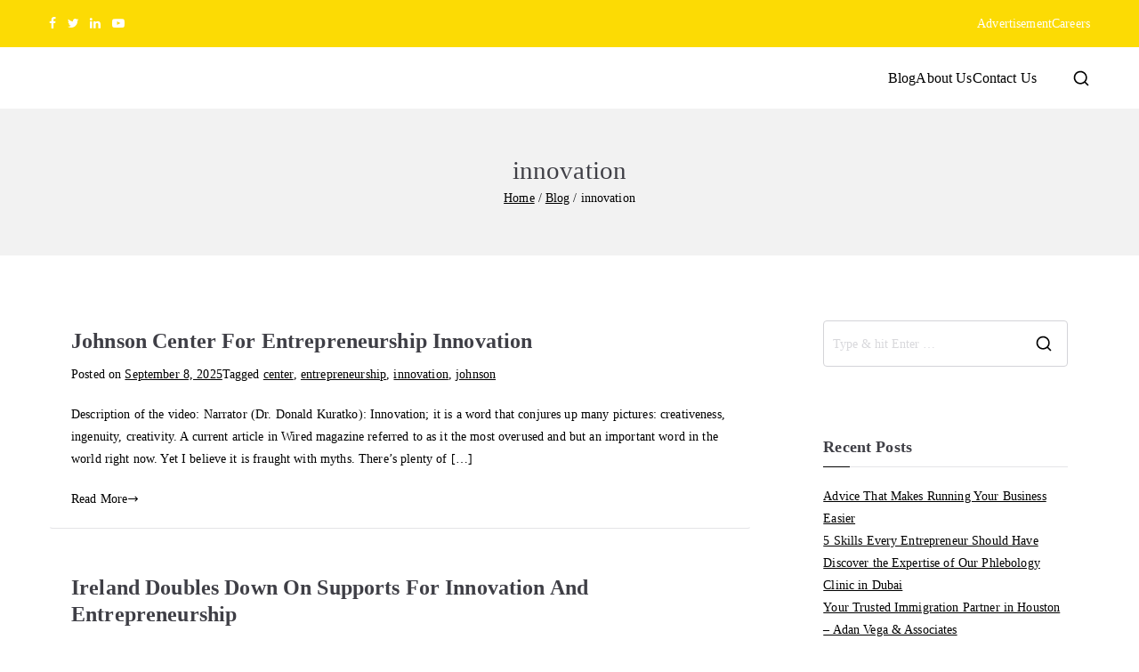

--- FILE ---
content_type: text/html; charset=UTF-8
request_url: https://entrepreneurship.eu.org/tag/innovation
body_size: 29340
content:
<!doctype html><html lang="en-US"><head><script data-no-optimize="1">var litespeed_docref=sessionStorage.getItem("litespeed_docref");litespeed_docref&&(Object.defineProperty(document,"referrer",{get:function(){return litespeed_docref}}),sessionStorage.removeItem("litespeed_docref"));</script> <meta charset="UTF-8"><meta name="viewport" content="width=device-width, initial-scale=1"><link rel="profile" href="https://gmpg.org/xfn/11"><title>Unleashing the entrepreneurial spirit in every individual | Entrepreneurship Blog</title><meta name='robots' content='max-image-preview:large' /><link rel='dns-prefetch' href='//stats.wp.com' /><link rel='dns-prefetch' href='//fonts.googleapis.com' /><link rel="alternate" type="application/rss+xml" title="Entrepreneurship Blog &raquo; Feed" href="https://entrepreneurship.eu.org/feed" /><link rel="alternate" type="application/rss+xml" title="Entrepreneurship Blog &raquo; Comments Feed" href="https://entrepreneurship.eu.org/comments/feed" /><link rel="alternate" type="application/rss+xml" title="Entrepreneurship Blog &raquo; innovation Tag Feed" href="https://entrepreneurship.eu.org/tag/innovation/feed" /><style id='wp-img-auto-sizes-contain-inline-css' type='text/css'>img:is([sizes=auto i],[sizes^="auto," i]){contain-intrinsic-size:3000px 1500px}
/*# sourceURL=wp-img-auto-sizes-contain-inline-css */</style><style id="litespeed-ccss">ul{box-sizing:border-box}:root{--wp--preset--font-size--normal:16px;--wp--preset--font-size--huge:42px}.screen-reader-text{border:0;clip:rect(1px,1px,1px,1px);-webkit-clip-path:inset(50%);clip-path:inset(50%);height:1px;margin:-1px;overflow:hidden;padding:0;position:absolute;width:1px;word-wrap:normal!important}body{--wp--preset--color--black:#000;--wp--preset--color--cyan-bluish-gray:#abb8c3;--wp--preset--color--white:#fff;--wp--preset--color--pale-pink:#f78da7;--wp--preset--color--vivid-red:#cf2e2e;--wp--preset--color--luminous-vivid-orange:#ff6900;--wp--preset--color--luminous-vivid-amber:#fcb900;--wp--preset--color--light-green-cyan:#7bdcb5;--wp--preset--color--vivid-green-cyan:#00d084;--wp--preset--color--pale-cyan-blue:#8ed1fc;--wp--preset--color--vivid-cyan-blue:#0693e3;--wp--preset--color--vivid-purple:#9b51e0;--wp--preset--gradient--vivid-cyan-blue-to-vivid-purple:linear-gradient(135deg,rgba(6,147,227,1) 0%,#9b51e0 100%);--wp--preset--gradient--light-green-cyan-to-vivid-green-cyan:linear-gradient(135deg,#7adcb4 0%,#00d082 100%);--wp--preset--gradient--luminous-vivid-amber-to-luminous-vivid-orange:linear-gradient(135deg,rgba(252,185,0,1) 0%,rgba(255,105,0,1) 100%);--wp--preset--gradient--luminous-vivid-orange-to-vivid-red:linear-gradient(135deg,rgba(255,105,0,1) 0%,#cf2e2e 100%);--wp--preset--gradient--very-light-gray-to-cyan-bluish-gray:linear-gradient(135deg,#eee 0%,#a9b8c3 100%);--wp--preset--gradient--cool-to-warm-spectrum:linear-gradient(135deg,#4aeadc 0%,#9778d1 20%,#cf2aba 40%,#ee2c82 60%,#fb6962 80%,#fef84c 100%);--wp--preset--gradient--blush-light-purple:linear-gradient(135deg,#ffceec 0%,#9896f0 100%);--wp--preset--gradient--blush-bordeaux:linear-gradient(135deg,#fecda5 0%,#fe2d2d 50%,#6b003e 100%);--wp--preset--gradient--luminous-dusk:linear-gradient(135deg,#ffcb70 0%,#c751c0 50%,#4158d0 100%);--wp--preset--gradient--pale-ocean:linear-gradient(135deg,#fff5cb 0%,#b6e3d4 50%,#33a7b5 100%);--wp--preset--gradient--electric-grass:linear-gradient(135deg,#caf880 0%,#71ce7e 100%);--wp--preset--gradient--midnight:linear-gradient(135deg,#020381 0%,#2874fc 100%);--wp--preset--font-size--small:13px;--wp--preset--font-size--medium:20px;--wp--preset--font-size--large:36px;--wp--preset--font-size--x-large:42px;--wp--preset--spacing--20:.44rem;--wp--preset--spacing--30:.67rem;--wp--preset--spacing--40:1rem;--wp--preset--spacing--50:1.5rem;--wp--preset--spacing--60:2.25rem;--wp--preset--spacing--70:3.38rem;--wp--preset--spacing--80:5.06rem;--wp--preset--shadow--natural:6px 6px 9px rgba(0,0,0,.2);--wp--preset--shadow--deep:12px 12px 50px rgba(0,0,0,.4);--wp--preset--shadow--sharp:6px 6px 0px rgba(0,0,0,.2);--wp--preset--shadow--outlined:6px 6px 0px -3px rgba(255,255,255,1),6px 6px rgba(0,0,0,1);--wp--preset--shadow--crisp:6px 6px 0px rgba(0,0,0,1)}body{margin:0;--wp--style--global--content-size:760px;--wp--style--global--wide-size:1160px}body{--wp--style--block-gap:24px}body{padding-top:0;padding-right:0;padding-bottom:0;padding-left:0}.screen-reader-text{clip:rect(1px,1px,1px,1px);height:1px;overflow:hidden;position:absolute!important;width:1px;word-wrap:normal!important}.fa{font-family:var(--fa-style-family,"Font Awesome 6 Free");font-weight:var(--fa-style,900)}.fa{-moz-osx-font-smoothing:grayscale;-webkit-font-smoothing:antialiased;display:var(--fa-display,inline-block);font-style:normal;font-variant:normal;line-height:1;text-rendering:auto}:host,:root{--fa-style-family-brands:"Font Awesome 6 Brands";--fa-font-brands:normal 400 1em/1 "Font Awesome 6 Brands"}.fa-linkedin:before{content:"\f08c"}.fa-facebook:before{content:"\f09a"}.fa-twitter:before{content:"\f099"}:host,:root{--fa-font-regular:normal 400 1em/1 "Font Awesome 6 Free"}:host,:root{--fa-style-family-classic:"Font Awesome 6 Free";--fa-font-solid:normal 900 1em/1 "Font Awesome 6 Free"}:host,:root{--fa-style-family-classic:"Font Awesome 6 Free";--fa-font-solid:normal 900 1em/1 "Font Awesome 6 Free"}.fa{display:inline-block;font:normal normal normal 14px/1 FontAwesome;font-size:inherit;text-rendering:auto;-webkit-font-smoothing:antialiased;-moz-osx-font-smoothing:grayscale}.fa-twitter:before{content:"\f099"}.fa-facebook:before{content:"\f09a"}.fa-linkedin:before{content:"\f0e1"}.fa-youtube-play:before{content:"\f16a"}h2,p{margin:0;padding:0;border:0;font-size:100%;font-style:inherit;font-weight:inherit;outline:0;vertical-align:baseline}html{font-family:sans-serif;-webkit-text-size-adjust:100%;-ms-text-size-adjust:100%}body{margin:0}article,aside,header,main,nav,section{display:block}a{background-color:transparent}svg:not(:root){overflow:hidden}button,input{color:inherit;font:inherit;margin:0}button{overflow:visible}button{text-transform:none}button,input[type=submit]{-webkit-appearance:button;border-style:solid;border-width:0}button::-moz-focus-inner,input::-moz-focus-inner{border:0;padding:0}input{line-height:normal}input[type=search]::-webkit-search-cancel-button,input[type=search]::-webkit-search-decoration{-webkit-appearance:none}*,*:before,*:after{-webkit-box-sizing:inherit;box-sizing:inherit}html{-webkit-box-sizing:border-box;box-sizing:border-box}.zak-container{max-width:var(--container-width,1170px);margin-left:auto;margin-right:auto;padding-left:16px;padding-right:16px;-webkit-box-sizing:content-box;box-sizing:content-box}.zak-row{display:-webkit-box;display:-ms-flexbox;display:flex;-webkit-box-pack:justify;-ms-flex-pack:justify;justify-content:space-between;-ms-flex-wrap:wrap;flex-wrap:wrap;-webkit-box-sizing:border-box;box-sizing:border-box}h2{color:#3f3f46;line-height:1.3;font-weight:400;margin:0 0 20px}h2{font-size:3.2rem}html{font-size:var(--zak-root-font-size,62.5%)}p{word-break:break-word;margin-bottom:20px}a{color:inherit;text-decoration:none}button,input[type=submit]{border-radius:4px;padding:8px 10px;color:#fafafa;background-color:#027abb;text-decoration:none;border:0 solid #027abb}input[type=search]{outline:none;border:1px solid #d4d4d8;border-radius:0;padding:.7rem 1rem;width:100%;color:#3f3f46}input[type=search]{-webkit-appearance:none}label{margin-bottom:.5rem;display:inline-block}body{background:#fff;color:#3f3f46;font-family:-apple-system,blinkmacsystemfont,"segoe ui",roboto,"oxygen-sans",ubuntu,cantarell,"helvetica neue",helvetica,arial,sans-serif;font-size:1.6rem;line-height:1.8;letter-spacing:.01em;word-wrap:break-word}ul{margin:0 0 1.6rem 1.6rem;padding-left:0}ul{list-style:square}.zak-icon{font-family:"themegrill-icons";display:inline-block;font-size:1rem;font-style:normal}.zak-icon{display:block;width:1.25em;height:1.25em}.screen-reader-text{border:0;clip:rect(1px,1px,1px,1px);-webkit-clip-path:inset(50%);clip-path:inset(50%);height:1px;margin:-1px;overflow:hidden;padding:0;position:absolute!important;width:1px;word-wrap:normal!important}.zak-content:after{display:table;content:""}.zak-content:after{clear:both}.site-branding{display:-webkit-box;display:-ms-flexbox;display:flex;-webkit-box-align:center;-ms-flex-align:center;align-items:center;gap:20px;overflow-wrap:anywhere}.site-title{color:#27272a;font-size:4rem;font-weight:600;line-height:1.3}.site-title a{color:inherit}.site-title,.site-description{margin:0}.site-description{font-size:1.6rem}.zak-main-nav li{display:-webkit-box;display:-ms-flexbox;display:flex;-ms-flex-wrap:wrap;flex-wrap:wrap}.zak-primary-nav{display:none;-webkit-box-flex:1;-ms-flex:1;flex:1;border-bottom:0 solid #e4e4e7;margin-left:auto}.zak-primary-nav .zak-primary-menu{display:-webkit-box;display:-ms-flexbox;display:flex;-webkit-box-align:center;-ms-flex-align:center;align-items:center;-ms-flex-wrap:wrap;flex-wrap:wrap;gap:24px;-webkit-box-pack:start;-ms-flex-pack:start;justify-content:flex-start}.zak-primary-nav ul{margin:0;padding:0;list-style-type:none}.zak-primary-nav li a{display:-webkit-box;display:-ms-flexbox;display:flex;-webkit-box-flex:1;-ms-flex:1;flex:1;-webkit-box-pack:justify;-ms-flex-pack:justify;justify-content:space-between;border:0 solid #e4e4e7}@media screen and (min-width:768px){.zak-primary-nav{display:-webkit-box;display:-ms-flexbox;display:flex;-webkit-box-pack:end;-ms-flex-pack:end;justify-content:flex-end}}.zak-toggle-menu{display:-webkit-box;display:-ms-flexbox;display:flex;margin-left:20px}.zak-toggle-menu .zak-menu-toggle{padding:0 2px;border:none;color:inherit;background:initial;line-height:normal}.zak-toggle-menu .zak-icon{width:28px;height:28px;fill:#3f3f46}@media screen and (min-width:768px){.zak-toggle-menu{display:none}}.zak-mobile-nav{display:-webkit-box;display:-ms-flexbox;display:flex;-webkit-box-orient:vertical;-webkit-box-direction:normal;-ms-flex-direction:column;flex-direction:column;gap:12px;visibility:hidden;opacity:0;position:fixed;top:0;left:0;z-index:9999;-webkit-transform:translateY(-100%);transform:translateY(-100%);padding:1.75em 1em;background-color:#27272a;color:#fafafa;max-height:100vh;overflow-y:auto}.zak-mobile-nav .zak-icon{fill:#fafafa}.zak-mobile-nav ul{padding:0;margin:0}.zak-mobile-nav li{position:relative;list-style-type:none}.zak-mobile-menu li{border-bottom:1px solid #3f3f46}.zak-mobile-menu li:last-child{border-bottom:none}.zak-mobile-menu a{display:-webkit-box;display:-ms-flexbox;display:flex;-webkit-box-flex:1;-ms-flex-positive:1;flex-grow:1;-webkit-box-pack:justify;-ms-flex-pack:justify;justify-content:space-between;padding:14px 16px;color:#fafafa;word-break:break-word;-ms-hyphens:auto;hyphens:auto}.zak-mobile-nav__header{display:-webkit-box;display:-ms-flexbox;display:flex;-webkit-box-pack:justify;-ms-flex-pack:justify;justify-content:space-between;-webkit-box-align:start;-ms-flex-align:start;align-items:flex-start;margin-bottom:30px}.zak-mobile-nav__header .zak-mobile-nav-close{position:absolute;top:16px;right:16px;padding:unset;border:unset;color:unset;background-color:unset;text-align:center}.zak-mobile-nav__header .zak-mobile-nav-close .zak-icon{width:24px;height:24px}.zak-mobile-nav__header .zak-search-container{display:block;width:80%;padding-bottom:12px;border-bottom:1px solid #a1a1aa}.zak-mobile-nav__header .zak-search-container .zak-icon{width:20px;height:20px}.zak-mobile-nav__header .zak-search-form .zak-search-field{padding:0;line-height:1.8;color:#fff}.zak-overlay-wrapper{position:fixed;top:0;bottom:0;right:0;left:0;background-color:rgba(0,0,0,.05);display:none}.zak-header-actions{display:none;margin-left:40px}.zak-header-actions .zak-icon--close{display:none}.zak-header-search .zak-search-container{position:absolute;top:0;right:0;bottom:0;padding:10px;visibility:hidden;width:90%;-webkit-box-align:center;-ms-flex-align:center;align-items:center;-webkit-box-pack:center;-ms-flex-pack:center;justify-content:center}.zak-header-search .zak-search-container .zak-icon--search{display:none}.zak-header-search svg{height:20px;width:20px}@media screen and (min-width:768px){.zak-header-actions{display:-webkit-box;display:-ms-flexbox;display:flex;-webkit-box-align:center;-ms-flex-align:center;align-items:center;gap:16px}}.zak-search-form{position:unset;display:block;width:100%}.zak-search-form .zak-search-submit{display:none}.zak-search-form .zak-search-field-label{display:-webkit-box;display:-ms-flexbox;display:flex;-webkit-box-align:center;-ms-flex-align:center;align-items:center;gap:16px;width:-webkit-fit-content;width:-moz-fit-content;width:fit-content;margin-bottom:0;position:relative}.zak-search-form .zak-search-field{border:0;background-color:#27272a;color:#3f3f46;opacity:.9}.zak-mobile-nav .zak-icon--close{display:none}.zak-page-header{padding:30px 0;background-color:#e4e4e7}.zak-page-header .zak-row{-webkit-box-align:center;-ms-flex-align:center;align-items:center;gap:20px}.zak-page-header .zak-page-title{margin-bottom:0;font-size:2.4rem;font-weight:400;line-height:1.3}.zak-page-header.zak-style-3 .zak-row{-webkit-box-orient:vertical;-webkit-box-direction:normal;-ms-flex-direction:column;flex-direction:column}.zak-page-header.zak-style-3 .zak-page-title{text-align:center}.zak-breadcrumbs .trail-items,.breadcrumbs .trail-items{display:-webkit-box;display:-ms-flexbox;display:flex;-ms-flex-wrap:wrap;flex-wrap:wrap;margin:0;list-style-type:none}.zak-breadcrumbs .trail-items li:after,.breadcrumbs .trail-items li:after{content:'/';margin:0 4px}.zak-breadcrumbs .trail-items li:last-child:after,.breadcrumbs .trail-items li:last-child:after{content:none}.zak-breadcrumbs .trail-items a,.breadcrumbs .trail-items a{color:#027abb;text-decoration:underline}.zak-posts .zak-post{padding:30px 0;border-bottom:1px solid #e4e4e7}.zak-posts .zak-post:first-child{padding-bottom:30px;padding-top:0;border-bottom:1px solid #e4e4e7}.entry-title{margin-bottom:0;font-weight:600;word-break:break-word}.entry-title a{color:inherit;text-decoration:inherit}.zak-entry-meta{display:-webkit-box;display:-ms-flexbox;display:flex;-ms-flex-wrap:wrap;flex-wrap:wrap;gap:12px;margin-top:10px;border:0 solid #e4e4e7;font-size:1.4rem}.zak-entry-meta a{color:#027abb;text-decoration:underline}.zak-entry-summary{margin-top:20px}.zak-entry-footer a{color:#3f3f46}.entry-button{display:-webkit-inline-box;display:-ms-inline-flexbox;display:inline-flex;-webkit-box-align:center;-ms-flex-align:center;align-items:center;gap:2px}.widget{margin:0 0 2.5em}.widget .widget-title{position:relative;padding-bottom:10px;border-bottom:1px solid #e4e4e7}.widget .widget-title:before{position:absolute;display:block;bottom:-1px;content:" ";left:0;width:30px;height:1px;background-color:#027abb}.widget .widget-title,.widget h2{margin-bottom:20px;font-size:2rem;font-weight:600}.widget ul{display:-webkit-box;display:-ms-flexbox;display:flex;-webkit-box-orient:vertical;-webkit-box-direction:normal;-ms-flex-direction:column;flex-direction:column;gap:8px;margin:0;list-style-type:none}.widget li a{display:inline-block;color:#027abb;text-decoration:underline}.widget_search .zak-search-form label{width:100%;-webkit-box-orient:horizontal;-webkit-box-direction:reverse;-ms-flex-direction:row-reverse;flex-direction:row-reverse}.widget_search .zak-search-form .zak-icon--search{padding-right:16px}.widget_search .zak-search-form .zak-icon--search svg{width:20px;height:20px}.widget_search input[type=search],.widget_search .zak-search-submit{background-color:inherit;border:0;height:50px}.widget_search button{display:none;background-color:unset;padding:8px}.widget_search .zak-search-container{border:1px solid #d4d4d8;border-radius:4px;display:-webkit-box;display:-ms-flexbox;display:flex}::-webkit-input-placeholder{color:#d4d4d8}::-moz-placeholder{color:#d4d4d8}::-ms-input-placeholder{color:#d4d4d8}::placeholder{color:#d4d4d8}.zak-top-bar{background-color:#18181b;color:#fafafa;font-size:1.4rem}.zak-top-bar .zak-row{-webkit-box-orient:vertical;-webkit-box-direction:normal;-ms-flex-direction:column;flex-direction:column}.zak-top-bar .zak-row{-webkit-box-align:center;-ms-flex-align:center;align-items:center;gap:.75em}.zak-top-bar .zak-container{-webkit-box-orient:vertical;-webkit-box-direction:normal;-ms-flex-direction:column;flex-direction:column;row-gap:.8rem}.zak-top-bar a{text-decoration:none}.zak-top-bar .menu{display:-webkit-box;display:-ms-flexbox;display:flex;-ms-flex-wrap:wrap;flex-wrap:wrap;gap:12px;margin:0;list-style-type:none;-webkit-box-pack:center;-ms-flex-pack:center;justify-content:center}.zak-top-bar .menu a{text-decoration:none}.zak-top-bar__1,.zak-top-bar__2{text-align:center}@media screen and (min-width:768px){.zak-top-bar .zak-row{-webkit-box-orient:horizontal;-webkit-box-direction:normal;-ms-flex-direction:row;flex-direction:row}}.zak-top-bar{display:none;padding-bottom:14px;padding-top:14px}@media screen and (min-width:600px){.zak-top-bar{display:block;border-style:solid;border-width:0}}.zak-header{border-bottom:1px solid #e4e4e7}.zak-header .zak-row{-webkit-box-align:center;-ms-flex-align:center;align-items:center;position:relative}.zak-main-header{padding-top:20px;padding-bottom:20px;background-color:#fafafa}.zak-main-header .zak-row{-ms-flex-wrap:nowrap;flex-wrap:nowrap;gap:40px}.zak-main-header .zak-header-col--2{-webkit-box-flex:1;-ms-flex:1;flex:1;display:-webkit-box;display:-ms-flexbox;display:flex;-webkit-box-align:center;-ms-flex-align:center;align-items:center;-webkit-box-pack:end;-ms-flex-pack:end;justify-content:flex-end}@media screen and (min-width:992px){.zak-header-col--2{-webkit-box-align:center;-ms-flex-align:center;align-items:center}}.zak-secondary{word-break:break-word}.zak-secondary li{line-height:1.8}@media screen and (min-width:768px){.zak-secondary{width:30%;padding-top:3.75em;padding-left:1.875em;padding-bottom:3.75em;border-left:1px solid #e4e4e7}}.zak-content{background-color:#fff}.zak-content .zak-row{-webkit-box-orient:vertical;-webkit-box-direction:normal;-ms-flex-direction:column;flex-direction:column;padding-top:3.75em;padding-bottom:3.75em;gap:3.75em}.zak-primary{width:100%}body:not(.tg-container--separate) #page{background:#fafafa}@media screen and (min-width:768px){.zak-content .zak-row{-webkit-box-orient:horizontal;-webkit-box-direction:normal;-ms-flex-direction:row;flex-direction:row;gap:0;padding-top:0;padding-bottom:0}.zak-primary{width:70%;padding-top:60px;padding-right:30px;padding-bottom:60px}}.zak-posts{display:grid;grid-template-columns:1fr}.zak-scroll-to-top{display:-webkit-box;display:-ms-flexbox;display:flex;-webkit-box-align:center;-ms-flex-align:center;align-items:center;-webkit-box-pack:center;-ms-flex-pack:center;justify-content:center;opacity:0;visibility:hidden;position:fixed;bottom:24px;right:24px;z-index:999;height:48px;width:48px;border-radius:4px;background-color:#27272a;-webkit-transform:translateY(0);transform:translateY(0)}.zak-scroll-to-top .zak-icon{fill:#fafafa}.zak-content-area--boxed{background-color:#fff}.zak-content-area--boxed .zak-posts{gap:30px}.zak-content-area--boxed .zak-post:first-child{padding-top:20px;padding-bottom:20px}.zak-content-area--boxed .zak-secondary{border-left:0 none}.zak-content-area--boxed .zak-post,.zak-content-area--boxed .widget{padding:20px 24px;border:1px solid #e4e4e7;border-radius:4px}@media screen and (min-width:769px){.zak-primary{width:70%}}.zak-entry-meta a,.zak-breadcrumbs .trail-items a,.breadcrumbs .trail-items a,.widget li a,.zak-entry-footer a{color:#000}.entry-button .zak-icon{fill:#000}button,input[type=submit]{border-color:#000}button,input[type=submit],.widget .widget-title:before{background-color:#000}button,input[type=submit]{border-color:#000;background-color:#000}body{color:#000}body.custom-background{background-color:ffffff}.zak-header,.zak-post,.zak-secondary,.zak-posts .zak-post{border-color:rgba(255,255,255,.2)}body{font-family:Poppins;font-weight:400;font-size:14px;line-height:1.8}h2{font-family:Poppins;font-weight:600;line-height:1.3}h2{font-family:Poppins;font-weight:600;font-size:2.46816rem;line-height:1.3}button,input[type=submit]{background-color:#000}.site-title{color:#blank}.site-description{color:#000}.zak-header .zak-top-bar{color:#fff}.zak-header .zak-top-bar{background-color:#fcdb04;background-size:contain}.zak-header .zak-main-header{background-color:#fff;background-position:center top;background-size:cover;background-repeat:no-repeat}.zak-header{border-bottom-width:0}.zak-primary-nav ul li a{font-family:Poppins;font-weight:500;font-size:1.6416rem;line-height:1.8}.has-page-header .zak-page-header{padding-top:51.4224px;padding-right:px;padding-bottom:51.4224px;padding-left:px}.zak-page-header{background-color:#f2f2f2;background-position:center center;background-size:contain}.zak-page-header .breadcrumb-trail ul li:after{color:#16181a}.zak-page-header .zak-page-title{font-family:Poppins;font-weight:500;font-size:2.88rem;line-height:1.3}.entry-title:not(.zak-page-title){font-family:Poppins;font-weight:600;font-size:2.36448rem;line-height:1.3}.zak-secondary .widget .widget-title{font-family:Poppins;font-weight:600;font-size:1.84896rem;line-height:1.3}.zak-secondary .widget,.zak-secondary .widget li a{font-family:Poppins;font-weight:400;font-size:1.44rem;line-height:1.8}:root{--global-kb-font-size-sm:clamp(.8rem,.73rem + .217vw,.9rem);--global-kb-font-size-md:clamp(1.1rem,.995rem + .326vw,1.25rem);--global-kb-font-size-lg:clamp(1.75rem,1.576rem + .543vw,2rem);--global-kb-font-size-xl:clamp(2.25rem,1.728rem + 1.63vw,3rem);--global-kb-font-size-xxl:clamp(2.5rem,1.456rem + 3.26vw,4rem);--global-kb-font-size-xxxl:clamp(2.75rem,.489rem + 7.065vw,6rem)}:root{--global-palette1:#3182ce;--global-palette2:#2b6cb0;--global-palette3:#1a202c;--global-palette4:#2d3748;--global-palette5:#4a5568;--global-palette6:#718096;--global-palette7:#edf2f7;--global-palette8:#f7fafc;--global-palette9:#fff}.site-title{position:absolute;clip:rect(1px,1px,1px,1px)}.site-description{position:absolute;clip:rect(1px,1px,1px,1px)}body.custom-background{background-color:#fff}</style><link rel="preload" data-asynced="1" data-optimized="2" as="style" onload="this.onload=null;this.rel='stylesheet'" href="https://entrepreneurship.eu.org/wp-content/litespeed/ucss/7de0eb3367ef6176bf2d801c3fd0fc62.css?ver=fc258" /><script data-optimized="1" type="litespeed/javascript" data-src="https://entrepreneurship.eu.org/wp-content/plugins/litespeed-cache/assets/js/css_async.min.js"></script> <style id='global-styles-inline-css' type='text/css'>:root{--wp--preset--aspect-ratio--square: 1;--wp--preset--aspect-ratio--4-3: 4/3;--wp--preset--aspect-ratio--3-4: 3/4;--wp--preset--aspect-ratio--3-2: 3/2;--wp--preset--aspect-ratio--2-3: 2/3;--wp--preset--aspect-ratio--16-9: 16/9;--wp--preset--aspect-ratio--9-16: 9/16;--wp--preset--color--black: #000000;--wp--preset--color--cyan-bluish-gray: #abb8c3;--wp--preset--color--white: #ffffff;--wp--preset--color--pale-pink: #f78da7;--wp--preset--color--vivid-red: #cf2e2e;--wp--preset--color--luminous-vivid-orange: #ff6900;--wp--preset--color--luminous-vivid-amber: #fcb900;--wp--preset--color--light-green-cyan: #7bdcb5;--wp--preset--color--vivid-green-cyan: #00d084;--wp--preset--color--pale-cyan-blue: #8ed1fc;--wp--preset--color--vivid-cyan-blue: #0693e3;--wp--preset--color--vivid-purple: #9b51e0;--wp--preset--color--zakra-color-1: #027ABB;--wp--preset--color--zakra-color-2: #015EA0;--wp--preset--color--zakra-color-3: #FFFFFF;--wp--preset--color--zakra-color-4: #F6FEFC;--wp--preset--color--zakra-color-5: #181818;--wp--preset--color--zakra-color-6: #1F1F32;--wp--preset--color--zakra-color-7: #3F3F46;--wp--preset--color--zakra-color-8: #FFFFFF;--wp--preset--color--zakra-color-9: #E4E4E7;--wp--preset--gradient--vivid-cyan-blue-to-vivid-purple: linear-gradient(135deg,rgb(6,147,227) 0%,rgb(155,81,224) 100%);--wp--preset--gradient--light-green-cyan-to-vivid-green-cyan: linear-gradient(135deg,rgb(122,220,180) 0%,rgb(0,208,130) 100%);--wp--preset--gradient--luminous-vivid-amber-to-luminous-vivid-orange: linear-gradient(135deg,rgb(252,185,0) 0%,rgb(255,105,0) 100%);--wp--preset--gradient--luminous-vivid-orange-to-vivid-red: linear-gradient(135deg,rgb(255,105,0) 0%,rgb(207,46,46) 100%);--wp--preset--gradient--very-light-gray-to-cyan-bluish-gray: linear-gradient(135deg,rgb(238,238,238) 0%,rgb(169,184,195) 100%);--wp--preset--gradient--cool-to-warm-spectrum: linear-gradient(135deg,rgb(74,234,220) 0%,rgb(151,120,209) 20%,rgb(207,42,186) 40%,rgb(238,44,130) 60%,rgb(251,105,98) 80%,rgb(254,248,76) 100%);--wp--preset--gradient--blush-light-purple: linear-gradient(135deg,rgb(255,206,236) 0%,rgb(152,150,240) 100%);--wp--preset--gradient--blush-bordeaux: linear-gradient(135deg,rgb(254,205,165) 0%,rgb(254,45,45) 50%,rgb(107,0,62) 100%);--wp--preset--gradient--luminous-dusk: linear-gradient(135deg,rgb(255,203,112) 0%,rgb(199,81,192) 50%,rgb(65,88,208) 100%);--wp--preset--gradient--pale-ocean: linear-gradient(135deg,rgb(255,245,203) 0%,rgb(182,227,212) 50%,rgb(51,167,181) 100%);--wp--preset--gradient--electric-grass: linear-gradient(135deg,rgb(202,248,128) 0%,rgb(113,206,126) 100%);--wp--preset--gradient--midnight: linear-gradient(135deg,rgb(2,3,129) 0%,rgb(40,116,252) 100%);--wp--preset--font-size--small: 13px;--wp--preset--font-size--medium: 20px;--wp--preset--font-size--large: 36px;--wp--preset--font-size--x-large: 42px;--wp--preset--spacing--20: 0.44rem;--wp--preset--spacing--30: 0.67rem;--wp--preset--spacing--40: 1rem;--wp--preset--spacing--50: 1.5rem;--wp--preset--spacing--60: 2.25rem;--wp--preset--spacing--70: 3.38rem;--wp--preset--spacing--80: 5.06rem;--wp--preset--shadow--natural: 6px 6px 9px rgba(0, 0, 0, 0.2);--wp--preset--shadow--deep: 12px 12px 50px rgba(0, 0, 0, 0.4);--wp--preset--shadow--sharp: 6px 6px 0px rgba(0, 0, 0, 0.2);--wp--preset--shadow--outlined: 6px 6px 0px -3px rgb(255, 255, 255), 6px 6px rgb(0, 0, 0);--wp--preset--shadow--crisp: 6px 6px 0px rgb(0, 0, 0);}:root { --wp--style--global--content-size: 760px;--wp--style--global--wide-size: 1160px; }:where(body) { margin: 0; }.wp-site-blocks > .alignleft { float: left; margin-right: 2em; }.wp-site-blocks > .alignright { float: right; margin-left: 2em; }.wp-site-blocks > .aligncenter { justify-content: center; margin-left: auto; margin-right: auto; }:where(.wp-site-blocks) > * { margin-block-start: 24px; margin-block-end: 0; }:where(.wp-site-blocks) > :first-child { margin-block-start: 0; }:where(.wp-site-blocks) > :last-child { margin-block-end: 0; }:root { --wp--style--block-gap: 24px; }:root :where(.is-layout-flow) > :first-child{margin-block-start: 0;}:root :where(.is-layout-flow) > :last-child{margin-block-end: 0;}:root :where(.is-layout-flow) > *{margin-block-start: 24px;margin-block-end: 0;}:root :where(.is-layout-constrained) > :first-child{margin-block-start: 0;}:root :where(.is-layout-constrained) > :last-child{margin-block-end: 0;}:root :where(.is-layout-constrained) > *{margin-block-start: 24px;margin-block-end: 0;}:root :where(.is-layout-flex){gap: 24px;}:root :where(.is-layout-grid){gap: 24px;}.is-layout-flow > .alignleft{float: left;margin-inline-start: 0;margin-inline-end: 2em;}.is-layout-flow > .alignright{float: right;margin-inline-start: 2em;margin-inline-end: 0;}.is-layout-flow > .aligncenter{margin-left: auto !important;margin-right: auto !important;}.is-layout-constrained > .alignleft{float: left;margin-inline-start: 0;margin-inline-end: 2em;}.is-layout-constrained > .alignright{float: right;margin-inline-start: 2em;margin-inline-end: 0;}.is-layout-constrained > .aligncenter{margin-left: auto !important;margin-right: auto !important;}.is-layout-constrained > :where(:not(.alignleft):not(.alignright):not(.alignfull)){max-width: var(--wp--style--global--content-size);margin-left: auto !important;margin-right: auto !important;}.is-layout-constrained > .alignwide{max-width: var(--wp--style--global--wide-size);}body .is-layout-flex{display: flex;}.is-layout-flex{flex-wrap: wrap;align-items: center;}.is-layout-flex > :is(*, div){margin: 0;}body .is-layout-grid{display: grid;}.is-layout-grid > :is(*, div){margin: 0;}body{padding-top: 0px;padding-right: 0px;padding-bottom: 0px;padding-left: 0px;}a:where(:not(.wp-element-button)){text-decoration: underline;}:root :where(.wp-element-button, .wp-block-button__link){background-color: #32373c;border-width: 0;color: #fff;font-family: inherit;font-size: inherit;font-style: inherit;font-weight: inherit;letter-spacing: inherit;line-height: inherit;padding-top: calc(0.667em + 2px);padding-right: calc(1.333em + 2px);padding-bottom: calc(0.667em + 2px);padding-left: calc(1.333em + 2px);text-decoration: none;text-transform: inherit;}.has-black-color{color: var(--wp--preset--color--black) !important;}.has-cyan-bluish-gray-color{color: var(--wp--preset--color--cyan-bluish-gray) !important;}.has-white-color{color: var(--wp--preset--color--white) !important;}.has-pale-pink-color{color: var(--wp--preset--color--pale-pink) !important;}.has-vivid-red-color{color: var(--wp--preset--color--vivid-red) !important;}.has-luminous-vivid-orange-color{color: var(--wp--preset--color--luminous-vivid-orange) !important;}.has-luminous-vivid-amber-color{color: var(--wp--preset--color--luminous-vivid-amber) !important;}.has-light-green-cyan-color{color: var(--wp--preset--color--light-green-cyan) !important;}.has-vivid-green-cyan-color{color: var(--wp--preset--color--vivid-green-cyan) !important;}.has-pale-cyan-blue-color{color: var(--wp--preset--color--pale-cyan-blue) !important;}.has-vivid-cyan-blue-color{color: var(--wp--preset--color--vivid-cyan-blue) !important;}.has-vivid-purple-color{color: var(--wp--preset--color--vivid-purple) !important;}.has-zakra-color-1-color{color: var(--wp--preset--color--zakra-color-1) !important;}.has-zakra-color-2-color{color: var(--wp--preset--color--zakra-color-2) !important;}.has-zakra-color-3-color{color: var(--wp--preset--color--zakra-color-3) !important;}.has-zakra-color-4-color{color: var(--wp--preset--color--zakra-color-4) !important;}.has-zakra-color-5-color{color: var(--wp--preset--color--zakra-color-5) !important;}.has-zakra-color-6-color{color: var(--wp--preset--color--zakra-color-6) !important;}.has-zakra-color-7-color{color: var(--wp--preset--color--zakra-color-7) !important;}.has-zakra-color-8-color{color: var(--wp--preset--color--zakra-color-8) !important;}.has-zakra-color-9-color{color: var(--wp--preset--color--zakra-color-9) !important;}.has-black-background-color{background-color: var(--wp--preset--color--black) !important;}.has-cyan-bluish-gray-background-color{background-color: var(--wp--preset--color--cyan-bluish-gray) !important;}.has-white-background-color{background-color: var(--wp--preset--color--white) !important;}.has-pale-pink-background-color{background-color: var(--wp--preset--color--pale-pink) !important;}.has-vivid-red-background-color{background-color: var(--wp--preset--color--vivid-red) !important;}.has-luminous-vivid-orange-background-color{background-color: var(--wp--preset--color--luminous-vivid-orange) !important;}.has-luminous-vivid-amber-background-color{background-color: var(--wp--preset--color--luminous-vivid-amber) !important;}.has-light-green-cyan-background-color{background-color: var(--wp--preset--color--light-green-cyan) !important;}.has-vivid-green-cyan-background-color{background-color: var(--wp--preset--color--vivid-green-cyan) !important;}.has-pale-cyan-blue-background-color{background-color: var(--wp--preset--color--pale-cyan-blue) !important;}.has-vivid-cyan-blue-background-color{background-color: var(--wp--preset--color--vivid-cyan-blue) !important;}.has-vivid-purple-background-color{background-color: var(--wp--preset--color--vivid-purple) !important;}.has-zakra-color-1-background-color{background-color: var(--wp--preset--color--zakra-color-1) !important;}.has-zakra-color-2-background-color{background-color: var(--wp--preset--color--zakra-color-2) !important;}.has-zakra-color-3-background-color{background-color: var(--wp--preset--color--zakra-color-3) !important;}.has-zakra-color-4-background-color{background-color: var(--wp--preset--color--zakra-color-4) !important;}.has-zakra-color-5-background-color{background-color: var(--wp--preset--color--zakra-color-5) !important;}.has-zakra-color-6-background-color{background-color: var(--wp--preset--color--zakra-color-6) !important;}.has-zakra-color-7-background-color{background-color: var(--wp--preset--color--zakra-color-7) !important;}.has-zakra-color-8-background-color{background-color: var(--wp--preset--color--zakra-color-8) !important;}.has-zakra-color-9-background-color{background-color: var(--wp--preset--color--zakra-color-9) !important;}.has-black-border-color{border-color: var(--wp--preset--color--black) !important;}.has-cyan-bluish-gray-border-color{border-color: var(--wp--preset--color--cyan-bluish-gray) !important;}.has-white-border-color{border-color: var(--wp--preset--color--white) !important;}.has-pale-pink-border-color{border-color: var(--wp--preset--color--pale-pink) !important;}.has-vivid-red-border-color{border-color: var(--wp--preset--color--vivid-red) !important;}.has-luminous-vivid-orange-border-color{border-color: var(--wp--preset--color--luminous-vivid-orange) !important;}.has-luminous-vivid-amber-border-color{border-color: var(--wp--preset--color--luminous-vivid-amber) !important;}.has-light-green-cyan-border-color{border-color: var(--wp--preset--color--light-green-cyan) !important;}.has-vivid-green-cyan-border-color{border-color: var(--wp--preset--color--vivid-green-cyan) !important;}.has-pale-cyan-blue-border-color{border-color: var(--wp--preset--color--pale-cyan-blue) !important;}.has-vivid-cyan-blue-border-color{border-color: var(--wp--preset--color--vivid-cyan-blue) !important;}.has-vivid-purple-border-color{border-color: var(--wp--preset--color--vivid-purple) !important;}.has-zakra-color-1-border-color{border-color: var(--wp--preset--color--zakra-color-1) !important;}.has-zakra-color-2-border-color{border-color: var(--wp--preset--color--zakra-color-2) !important;}.has-zakra-color-3-border-color{border-color: var(--wp--preset--color--zakra-color-3) !important;}.has-zakra-color-4-border-color{border-color: var(--wp--preset--color--zakra-color-4) !important;}.has-zakra-color-5-border-color{border-color: var(--wp--preset--color--zakra-color-5) !important;}.has-zakra-color-6-border-color{border-color: var(--wp--preset--color--zakra-color-6) !important;}.has-zakra-color-7-border-color{border-color: var(--wp--preset--color--zakra-color-7) !important;}.has-zakra-color-8-border-color{border-color: var(--wp--preset--color--zakra-color-8) !important;}.has-zakra-color-9-border-color{border-color: var(--wp--preset--color--zakra-color-9) !important;}.has-vivid-cyan-blue-to-vivid-purple-gradient-background{background: var(--wp--preset--gradient--vivid-cyan-blue-to-vivid-purple) !important;}.has-light-green-cyan-to-vivid-green-cyan-gradient-background{background: var(--wp--preset--gradient--light-green-cyan-to-vivid-green-cyan) !important;}.has-luminous-vivid-amber-to-luminous-vivid-orange-gradient-background{background: var(--wp--preset--gradient--luminous-vivid-amber-to-luminous-vivid-orange) !important;}.has-luminous-vivid-orange-to-vivid-red-gradient-background{background: var(--wp--preset--gradient--luminous-vivid-orange-to-vivid-red) !important;}.has-very-light-gray-to-cyan-bluish-gray-gradient-background{background: var(--wp--preset--gradient--very-light-gray-to-cyan-bluish-gray) !important;}.has-cool-to-warm-spectrum-gradient-background{background: var(--wp--preset--gradient--cool-to-warm-spectrum) !important;}.has-blush-light-purple-gradient-background{background: var(--wp--preset--gradient--blush-light-purple) !important;}.has-blush-bordeaux-gradient-background{background: var(--wp--preset--gradient--blush-bordeaux) !important;}.has-luminous-dusk-gradient-background{background: var(--wp--preset--gradient--luminous-dusk) !important;}.has-pale-ocean-gradient-background{background: var(--wp--preset--gradient--pale-ocean) !important;}.has-electric-grass-gradient-background{background: var(--wp--preset--gradient--electric-grass) !important;}.has-midnight-gradient-background{background: var(--wp--preset--gradient--midnight) !important;}.has-small-font-size{font-size: var(--wp--preset--font-size--small) !important;}.has-medium-font-size{font-size: var(--wp--preset--font-size--medium) !important;}.has-large-font-size{font-size: var(--wp--preset--font-size--large) !important;}.has-x-large-font-size{font-size: var(--wp--preset--font-size--x-large) !important;}
/*# sourceURL=global-styles-inline-css */</style><style id='zakra-style-inline-css' type='text/css'>.zak-header-builder .zak-header-top-row{background-color:#18181B;}.zak-header-builder .zak-main-nav{border-bottom-color:#e9ecef;}.zak-header-builder .zak-secondary-nav{border-bottom-color:#e9ecef;}.zak-header-builder .zak-tertiary-menu{border-bottom-color:#e9ecef;}.zak-header-builder .zak-header-buttons .zak-header-button .zak-button{background-color:#027abb;}.zak-footer-builder .zak-footer-bottom-row{background-color:#18181B;}.zak-footer-builder .zak-footer-bottom-row{border-color:#3F3F46;}.zak-footer-builder .zak-footer-bottom-row{color:#fafafa;}.zak-header-builder, .zak-header-sticky-wrapper .sticky-header{border-color:#E4E4E7;}.zak-footer-builder .zak-footer-main-row ul li{border-bottom-color:#e9ecef;}:root{--top-grid-columns: 4;
			--main-grid-columns: 4;
			--bottom-grid-columns: 1;
			} .zak-footer-builder .zak-bottom-row{justify-items: center;} .zak-footer-builder .zak-footer-main-row .widget-title, .zak-footer-builder .zak-footer-main-row h1, .zak-footer-builder .zak-footer-main-row h2, .zak-footer-builder .zak-footer-main-row h3, .zak-footer-builder .zak-footer-main-row h4, .zak-footer-builder .zak-footer-main-row h5, .zak-footer-builder .zak-footer-main-row h6{color:#ffffff;}.zak-footer-builder .zak-footer-bottom-row .zak-footer-col{flex-direction: column;}.zak-footer-builder .zak-footer-main-row .zak-footer-col{flex-direction: column;}.zak-footer-builder .zak-footer-top-row .zak-footer-col{flex-direction: column;}.zak-footer-builder .zak-copyright{text-align: center;}.zak-footer-builder .zak-footer-nav{display: flex; justify-content: center;}.zak-footer-builder .zak-footer-nav-2{display: flex; justify-content: center;}.zak-footer-builder .zak-html-1{text-align: center;}.zak-footer-builder .zak-html-2{text-align: center;}.zak-footer-builder .footer-social-icons{text-align: ;}.zak-footer-builder .widget-footer-sidebar-1{text-align: ;}.zak-footer-builder .widget-footer-sidebar-2{text-align: ;}.zak-footer-builder .widget-footer-sidebar-3{text-align: ;}.zak-footer-builder .widget-footer-sidebar-4{text-align: ;}.zak-footer-builder .widget-footer-bar-col-1-sidebar{text-align: ;}.zak-footer-builder .widget-footer-bar-col-2-sidebar{text-align: ;} :root{--zakra-color-1: #027ABB;--zakra-color-2: #015EA0;--zakra-color-3: #FFFFFF;--zakra-color-4: #F6FEFC;--zakra-color-5: #181818;--zakra-color-6: #1F1F32;--zakra-color-7: #3F3F46;--zakra-color-8: #FFFFFF;--zakra-color-9: #E4E4E7;}@media screen and (min-width: 769px) {.zak-primary{width:70%;}}a:hover, a:focus,
				.zak-primary-nav ul li:hover > a,
				.zak-primary-nav ul .current_page_item > a,
				.zak-entry-summary a,
				.zak-entry-meta a, .zak-post-content .zak-entry-footer a:hover,
				.pagebuilder-content a, .zak-style-2 .zak-entry-meta span,
				.zak-style-2 .zak-entry-meta a,
				.entry-title:hover a,
				.zak-breadcrumbs .trail-items a,
				.breadcrumbs .trail-items a,
				.entry-content a,
				.edit-link a,
				.zak-footer-bar a:hover,
				.widget li a,
				#comments .comment-content a,
				#comments .reply,
				button:hover,
				.zak-button:hover,
				.zak-entry-footer .edit-link a,
				.zak-header-action .yith-wcwl-items-count .yith-wcwl-icon span,
				.pagebuilder-content a, .zak-entry-footer a,
				.zak-header-buttons .zak-header-button--2 .zak-button,
				.zak-header-buttons .zak-header-button .zak-button:hover,
				.woocommerce-cart .coupon button.button{color:#000000;}.zak-post-content .entry-button:hover .zak-icon,
				.zak-error-404 .zak-button:hover svg,
				.zak-style-2 .zak-entry-meta span .zak-icon,
				.entry-button .zak-icon{fill:#000000;}blockquote, .wp-block-quote,
				button, input[type="button"],
				input[type="reset"],
				input[type="submit"],
				.wp-block-button .wp-block-button__link,
				blockquote.has-text-align-right, .wp-block-quote.has-text-align-right,
				button:hover,
				.wp-block-button .wp-block-button__link:hover,
				.zak-button:hover,
				.zak-header-buttons .zak-header-button .zak-button,
				.zak-header-buttons .zak-header-button.zak-header-button--2 .zak-button,
				.zak-header-buttons .zak-header-button .zak-button:hover,
				.woocommerce-cart .coupon button.button,
				.woocommerce-cart .actions > button.button{border-color:#000000;}.zak-primary-nav.zak-layout-1-style-2 > ul > li.current_page_item > a::before,
				.zak-primary-nav.zak-layout-1-style-2 > ul a:hover::before,
				.zak-primary-nav.zak-layout-1-style-2 > ul > li.current-menu-item > a::before,
				.zak-primary-nav.zak-layout-1-style-3 > ul > li.current_page_item > a::before,
				.zak-primary-nav.zak-layout-1-style-3 > ul > li.current-menu-item > a::before,
				.zak-primary-nav.zak-layout-1-style-4 > ul > li.current_page_item > a::before,
				.zak-primary-nav.zak-layout-1-style-4 > ul > li.current-menu-item > a::before,
				.zak-scroll-to-top:hover, button, input[type="button"], input[type="reset"],
				input[type="submit"], .zak-header-buttons .zak-header-button--1 .zak-button,
				.wp-block-button .wp-block-button__link,
				.zak-menu-item-cart .cart-page-link .count,
				.widget .wp-block-heading::before,
				#comments .comments-title::before,
				#comments .comment-reply-title::before,
				.widget .widget-title::before,
				.zak-footer-builder .zak-footer-main-row .widget .wp-block-heading::before,
				.zak-footer-builder .zak-footer-top-row .widget .wp-block-heading::before,
				.zak-footer-builder .zak-footer-bottom-row .widget .wp-block-heading::before,
				.zak-footer-builder .zak-footer-main-row .widget .widget-title::before,
				.zak-footer-builder .zak-footer-top-row .widget .widget-title::before,
				.zak-footer-builder .zak-footer-bottom-row .widget .widget-title::before,
				.woocommerce-cart .actions .coupon button.button:hover,
				.woocommerce-cart .actions > button.button,
				.woocommerce-cart .actions > button.button:hover{background-color:#000000;}button, input[type="button"],
				input[type="reset"],
				input[type="submit"],
				.wp-block-button .wp-block-button__link,
				.zak-button{border-color:#000000;background-color:#000000;}body, .woocommerce-ordering select{color:#000000;}.zak-header, .zak-post, .zak-secondary, .zak-footer-bar, .zak-primary-nav .sub-menu, .zak-primary-nav .sub-menu li, .posts-navigation, #comments, .post-navigation, blockquote, .wp-block-quote, .zak-posts .zak-post, .zak-content-area--boxed .widget{border-color:rgba(255,255,255,0.2);}hr .zak-container--separate, {background-color:rgba(255,255,255,0.2);}.entry-content a{color:#ed9f04;}.zak-entry-footer a:hover,
				.entry-button:hover,
				.zak-entry-footer a:hover,
				.entry-content a:hover,
				.pagebuilder-content a:hover, .pagebuilder-content a:hover{color:#fcdb04;}.entry-button:hover .zak-icon{fill:#fcdb04;}body{font-family:Poppins;font-weight:400;font-size:14px;line-height:1.8;}h1, h2, h3, h4, h5, h6{font-family:Poppins;font-weight:600;line-height:1.3;}h1{font-family:Poppins;font-weight:600;font-size:3.6rem;line-height:1.3;}h2{font-family:Poppins;font-weight:600;font-size:2.46816rem;line-height:1.3;}h3{font-family:Poppins;font-weight:500;font-size:2.88rem;line-height:1.3;}h4{font-family:Poppins;font-weight:600;font-size:2.52rem;line-height:1.3;}h5{font-family:Poppins;font-weight:600;font-size:1.89072rem;line-height:1.3;}h6{font-family:Poppins;font-weight:600;font-size:1.62rem;line-height:1.3;}button:hover, input[type="button"]:hover, input[type="reset"]:hover, input[type="submit"]:hover, #infinite-handle span:hover, .wp-block-button .wp-block-button__link:hover{color:#000000;}button, input[type="button"], input[type="reset"], input[type="submit"], #infinite-handle span, .wp-block-button .wp-block-button__link{background-color:#000000;}button:hover, input[type="button"]:hover, input[type="reset"]:hover, input[type="submit"]:hover, #infinite-handle span:hover, .wp-block-button .wp-block-button__link:hover{background-color:#e38d27;}.site-title{color:#blank;}.site-description{color:#000000;}.zak-header .zak-top-bar{color:#ffffff;}.zak-header .zak-top-bar{background-color:#fcdb04;background-size:contain;}.zak-header .zak-main-header{background-color:rgb(255,255,255);background-position:center top;background-size:cover;background-repeat:no-repeat;}.zak-header{border-bottom-width:0px;} .zak-header-sticky-wrapper .sticky-header{border-bottom-width:0px;}.zak-header-buttons .zak-header-button.zak-header-button--1 .zak-button{background-color:#027abb;}.zak-header .main-navigation{border-bottom-color:#e9ecef;}.zak-primary-nav ul li:not(.current-menu-item):hover > a, .zak-primary-nav.zak-menu-item--layout-2 > ul > li:not(.current-menu-item):hover > a, .zak-primary-nav ul li:not(.current-menu-item):hover > a, .zak-main-nav.zak-primary-nav ul.zak-primary-menu li:not(.current-menu-item):hover > a{color:#fcdb04;}.zak-primary-nav ul li:hover > .zak-icon, .zak-primary-nav.zak-menu-item--layout-2 > ul > li:hover > .zak-icon{fill:#fcdb04;}.zak-primary-nav.zak-layout-1-style-2 > ul li a:hover::before{background-color:#fcdb04;}.zak-primary-nav ul li:active > a, .zak-primary-nav ul > li:not(.zak-header-button).current_page_item > a, .zak-primary-nav ul > li:not(.zak-header-button).current_page_ancestor > a, .zak-primary-nav ul > li:not(.zak-header-button).current-menu-item > a, .zak-primary-nav ul > li:not(.zak-header-button).current-menu-ancestor > a{color:#fcdb04;}.zak-primary-nav.zak-layout-1-style-2 ul > li:not(.zak-header-button).current_page_item > a::before, .zak-primary-nav.zak-layout-1-style-2 ul > li:not(.zak-header-button).current_page_ancestor > a::before, .zak-primary-nav.zak-layout-1-style-2 ul > li:not(.zak-header-button).current-menu-item > a::before, .zak-primary-nav.zak-layout-1-style-2 ul > li:not(.zak-header-button).current-menu-ancestor > a::before, .zak-primary-nav.zak-layout-1-style-3 ul > li:not(.zak-header-button).current_page_item > a::before, .zak-primary-nav.zak-layout-1-style-3 ul > li:not(.zak-header-button).current_page_ancestor > a::before, .zak-primary-nav.zak-layout-1-style-3 ul > li:not(.zak-header-button).current-menu-item > a::before, .zak-primary-nav.zak-layout-1-style-3 ul > li:not(.zak-header-button).current-menu-ancestor > a::before, .zak-primary-nav.zak-layout-1-style-4 ul > li:not(.zak-header-button).current_page_item > a::before, .zak-primary-nav.zak-layout-1-style-4 ul > li:not(.zak-header-button).current_page_ancestor > a::before, .zak-primary-nav.zak-layout-1-style-4 ul > li:not(.zak-header-button).current-menu-item > a::before, .zak-primary-nav.zak-layout-1-style-4 ul > li:not(.zak-header-button).current-menu-ancestor > a::before{background-color:#fcdb04;}.zak-primary-nav ul li:hover > .zak-icon, .zak-primary-nav.zak-menu-item--layout-2 > ul > li span{fill:#fcdb04;}.zak-primary-nav ul li a{font-family:Poppins;font-weight:500;font-size:1.6416rem;line-height:1.8;}.has-page-header .zak-page-header{padding-top:51.4224px;padding-right:px;padding-bottom:51.4224px;padding-left:px;}.zak-page-header, .zak-container--separate .zak-page-header{background-color:#f2f2f2;background-position:center center;background-size:contain;}.zak-page-header .breadcrumb-trail ul li a:hover {color:#e38d27;}.zak-page-header .zak-page-title, .zakra-single-article .zak-entry-header .entry-title{font-family:Poppins;font-weight:500;font-size:2.88rem;line-height:1.3;}.entry-title:not(.zak-page-title){font-family:Poppins;font-weight:600;font-size:2.36448rem;line-height:1.3;}.zak-secondary .widget .widget-title, .zak-secondary .widget .wp-block-heading{font-family:Poppins;font-weight:600;font-size:1.84896rem;line-height:1.3;}.zak-secondary .widget, .zak-secondary .widget li a{font-family:Poppins;font-weight:400;font-size:1.44rem;line-height:1.8;}.zak-footer-cols{background-color:#000000;}.zak-footer .zak-footer-cols .widget-title, .zak-footer-cols h1, .zak-footer-cols h2, .zak-footer-cols h3, .zak-footer-cols h4, .zak-footer-cols h5, .zak-footer-cols h6{color:#ffffff;}.zak-footer .zak-footer-cols, .zak-footer .zak-footer-cols p{color:#ffffff;}.zak-footer .zak-footer-cols a, .zak-footer-col .widget ul a{color:#ffffff;}.zak-footer .zak-footer-cols a:hover, .zak-footer-col .widget ul a:hover, .zak-footer .zak-footer-cols a:focus{color:#e38d27;}body,body.page-template-pagebuilder{background-color:ffffff;}.zak-footer-cols{border-top-width:0px;}.zak-footer-cols{border-top-color:#e9ecef;}.zak-footer-cols ul li{border-bottom-color:#e9ecef;}.zak-footer-bar{background-color:#000000;}.zak-footer-bar{color:#ffffff;}.zak-footer-bar a{color:#ed9f04;}.zak-footer-bar a:hover, .zak-footer-bar a:focus{color:#fcdb04;}.zak-footer-bar{border-top-color:rgba(255,255,255,0.1);}.zak-scroll-to-top:hover{background-color:#1e7ba6;}:root {--e-global-color-zakracolor1: #027ABB;--e-global-color-zakracolor2: #015EA0;--e-global-color-zakracolor3: #FFFFFF;--e-global-color-zakracolor4: #F6FEFC;--e-global-color-zakracolor5: #181818;--e-global-color-zakracolor6: #1F1F32;--e-global-color-zakracolor7: #3F3F46;--e-global-color-zakracolor8: #FFFFFF;--e-global-color-zakracolor9: #E4E4E7;}
/*# sourceURL=zakra-style-inline-css */</style><style id='kadence-blocks-global-variables-inline-css' type='text/css'>:root {--global-kb-font-size-sm:clamp(0.8rem, 0.73rem + 0.217vw, 0.9rem);--global-kb-font-size-md:clamp(1.1rem, 0.995rem + 0.326vw, 1.25rem);--global-kb-font-size-lg:clamp(1.75rem, 1.576rem + 0.543vw, 2rem);--global-kb-font-size-xl:clamp(2.25rem, 1.728rem + 1.63vw, 3rem);--global-kb-font-size-xxl:clamp(2.5rem, 1.456rem + 3.26vw, 4rem);--global-kb-font-size-xxxl:clamp(2.75rem, 0.489rem + 7.065vw, 6rem);}:root {--global-palette1: #3182CE;--global-palette2: #2B6CB0;--global-palette3: #1A202C;--global-palette4: #2D3748;--global-palette5: #4A5568;--global-palette6: #718096;--global-palette7: #EDF2F7;--global-palette8: #F7FAFC;--global-palette9: #ffffff;}
/*# sourceURL=kadence-blocks-global-variables-inline-css */</style><link rel="https://api.w.org/" href="https://entrepreneurship.eu.org/wp-json/" /><link rel="alternate" title="JSON" type="application/json" href="https://entrepreneurship.eu.org/wp-json/wp/v2/tags/47" /><style>img#wpstats{display:none}</style><meta name="description" content="Posts about innovation written by admin_entrepreneurship" /><style type="text/css">.site-title {
                position: absolute;
                clip: rect(1px, 1px, 1px, 1px);
            }

			
			            .site-description {
                position: absolute;
                clip: rect(1px, 1px, 1px, 1px);
            }</style><meta property="og:type" content="website" /><meta property="og:title" content="Unleashing the entrepreneurial spirit in every individual | Entrepreneurship Blog" /><meta property="og:url" content="https://entrepreneurship.eu.org/tag/innovation" /><meta property="og:site_name" content="Entrepreneurship Blog" /><meta property="og:image" content="https://entrepreneurship.eu.org/wp-content/uploads/2023/01/Icon-E.Blog_.png" /><meta property="og:image:width" content="200" /><meta property="og:image:height" content="200" /><meta property="og:image:alt" content="" /><meta property="og:locale" content="en_US" /><link rel="icon" href="https://entrepreneurship.eu.org/wp-content/uploads/2023/01/Icon-E.Blog_-150x150.png" sizes="32x32" /><link rel="icon" href="https://entrepreneurship.eu.org/wp-content/uploads/2023/01/Icon-E.Blog_.png" sizes="192x192" /><link rel="apple-touch-icon" href="https://entrepreneurship.eu.org/wp-content/uploads/2023/01/Icon-E.Blog_.png" /><meta name="msapplication-TileImage" content="https://entrepreneurship.eu.org/wp-content/uploads/2023/01/Icon-E.Blog_.png" /> <script type="litespeed/javascript" data-src="https://pagead2.googlesyndication.com/pagead/js/adsbygoogle.js?client=ca-pub-1887823567418588"
     crossorigin="anonymous"></script> <meta name="google-site-verification" content="_-gUR5BkeELS1zSznZS_Q-XD17mZEYHPksIgMsD3Bpg" />
 <script type="litespeed/javascript" data-src="https://www.googletagmanager.com/gtag/js?id=G-4N5DL9KYVT"></script> <script type="litespeed/javascript">window.dataLayer=window.dataLayer||[];function gtag(){dataLayer.push(arguments)}
gtag('js',new Date());gtag('config','G-4N5DL9KYVT')</script>  <script type="litespeed/javascript" data-src="https://www.googletagmanager.com/gtag/js?id=UA-238644809-1"></script> <script type="litespeed/javascript">window.dataLayer=window.dataLayer||[];function gtag(){dataLayer.push(arguments)}
gtag('js',new Date());gtag('config','UA-238644809-1')</script> <script type="text/javascript">var _acic={dataProvider:10};(function(){var e=document.createElement("script");e.type="text/javascript";e.async=true;e.src="https://www.acint.net/aci.js";var t=document.getElementsByTagName("script")[0];t.parentNode.insertBefore(e,t)})()</script> </head><body data-rsssl=1 class="archive tag tag-innovation tag-47 wp-theme-zakra hfeed zak-site-layout--contained zak-site-layout--right zak-container--wide zak-content-area--boxed has-page-header has-breadcrumbs"><div id="page" class="zak-site">
<a class="skip-link screen-reader-text" href="#zak-content">Skip to content</a><header id="zak-masthead" class="zak-header zak-layout-1 zak-layout-1-style-1"><div class="zak-top-bar "><div class="zak-container zak-top-bar-container"><div class="zak-row"><div class="zak-top-bar__1"><a href="https://facebook.com/zakratheme/"> <i class="fa fa-facebook"></i>
<a href="https://twitter.com/zakratheme/"> &nbsp;
<i class="fa fa-twitter"></i></a>
&nbsp;
<a href="https://www.linkedin.com/company/themegrill-pvt.-ltd./">
<i class="fa fa-linkedin"></i></a>
&nbsp;
<a href="https://www.youtube.com/channel/UCxxUb-k2cT43fNXY-V39LXw">
<i class="fa fa-youtube-play"></i></a></div><div class="zak-top-bar__2"><ul id="header-top-2-menu" class="menu"><li id="menu-item-191" class="menu-item menu-item-type-custom menu-item-object-custom menu-item-191"><a href="#">Advertisement</a></li><li id="menu-item-409" class="menu-item menu-item-type-custom menu-item-object-custom menu-item-409"><a href="#">Careers</a></li></ul></div></div></div></div><div class="zak-main-header"><div class="zak-container"><div class="zak-row"><div class="zak-header-col zak-header-col--1"><div class="site-branding"><div class="site-info-wrap"><p class="site-title ">
<a href="https://entrepreneurship.eu.org/" rel="home">Entrepreneurship Blog</a></p><p class="site-description ">Unleashing the entrepreneurial spirit in every individual</p></div></div></div><div class="zak-header-col zak-header-col--2"><nav id="zak-primary-nav" class="zak-main-nav main-navigation zak-primary-nav zak-layout-1 zak-layout-1-style-1"><ul id="zak-primary-menu" class="zak-primary-menu"><li id="menu-item-423" class="menu-item menu-item-type-post_type menu-item-object-page current_page_parent menu-item-423"><a href="https://entrepreneurship.eu.org/blog">Blog</a></li><li id="menu-item-410" class="menu-item menu-item-type-post_type menu-item-object-page menu-item-410"><a href="https://entrepreneurship.eu.org/about-us">About Us</a></li><li id="menu-item-411" class="menu-item menu-item-type-post_type menu-item-object-page menu-item-411"><a href="https://entrepreneurship.eu.org/contact-us">Contact Us</a></li></ul></nav><div class="zak-header-actions zak-header-actions--desktop"><div class="zak-header-action zak-header-search">
<a href="#" class="zak-header-search__toggle">
<svg class="zak-icon zakra-icon--magnifying-glass" xmlns="http://www.w3.org/2000/svg" viewBox="0 0 24 24"><path d="M21 22c-.3 0-.5-.1-.7-.3L16.6 18c-1.5 1.2-3.5 2-5.6 2-5 0-9-4-9-9s4-9 9-9 9 4 9 9c0 2.1-.7 4.1-2 5.6l3.7 3.7c.4.4.4 1 0 1.4-.2.2-.4.3-.7.3zM11 4c-3.9 0-7 3.1-7 7s3.1 7 7 7c1.9 0 3.6-.8 4.9-2 0 0 0-.1.1-.1s0 0 .1-.1c1.2-1.3 2-3 2-4.9C18 7.1 14.9 4 11 4z" /></svg>	</a><div class="zak-search-container"><form role="search" method="get" class="zak-search-form" action="https://entrepreneurship.eu.org/">
<label class="zak-search-field-label"><div class="zak-icon--search"><svg class="zak-icon zakra-icon--magnifying-glass" xmlns="http://www.w3.org/2000/svg" viewBox="0 0 24 24"><path d="M21 22c-.3 0-.5-.1-.7-.3L16.6 18c-1.5 1.2-3.5 2-5.6 2-5 0-9-4-9-9s4-9 9-9 9 4 9 9c0 2.1-.7 4.1-2 5.6l3.7 3.7c.4.4.4 1 0 1.4-.2.2-.4.3-.7.3zM11 4c-3.9 0-7 3.1-7 7s3.1 7 7 7c1.9 0 3.6-.8 4.9-2 0 0 0-.1.1-.1s0 0 .1-.1c1.2-1.3 2-3 2-4.9C18 7.1 14.9 4 11 4z" /></svg></div><span class="screen-reader-text">Search for:</span><input type="search"
class="zak-search-field"
placeholder="Type &amp; hit Enter &hellip;"
value=""
name="s"
title="Search for:"
>
</label><input type="submit" class="zak-search-submit"
value="Search" /></form>
<button class="zak-icon--close" role="button">
</button></div></div></div><div class="zak-toggle-menu ">
<button class="zak-menu-toggle"
aria-label="Primary Menu" ><svg class="zak-icon zakra-icon--magnifying-glass-bars" xmlns="http://www.w3.org/2000/svg" viewBox="0 0 24 24"><path d="M17 20H3a1 1 0 0 1 0-2h14a1 1 0 0 1 0 2Zm4-2a1 1 0 0 1-.71-.29L18 15.4a6.29 6.29 0 0 1-10-5A6.43 6.43 0 0 1 14.3 4a6.31 6.31 0 0 1 6.3 6.3 6.22 6.22 0 0 1-1.2 3.7l2.31 2.3a1 1 0 0 1 0 1.42A1 1 0 0 1 21 18ZM14.3 6a4.41 4.41 0 0 0-4.3 4.4 4.25 4.25 0 0 0 4.3 4.2 4.36 4.36 0 0 0 4.3-4.3A4.36 4.36 0 0 0 14.3 6ZM6 14H3a1 1 0 0 1 0-2h3a1 1 0 0 1 0 2Zm0-6H3a1 1 0 0 1 0-2h3a1 1 0 0 1 0 2Z" /></svg>
</button><nav id="zak-mobile-nav" class="zak-main-nav zak-mobile-nav"><div class="zak-mobile-nav__header"><div class="zak-search-container"><form role="search" method="get" class="zak-search-form" action="https://entrepreneurship.eu.org/">
<label class="zak-search-field-label"><div class="zak-icon--search"><svg class="zak-icon zakra-icon--magnifying-glass" xmlns="http://www.w3.org/2000/svg" viewBox="0 0 24 24"><path d="M21 22c-.3 0-.5-.1-.7-.3L16.6 18c-1.5 1.2-3.5 2-5.6 2-5 0-9-4-9-9s4-9 9-9 9 4 9 9c0 2.1-.7 4.1-2 5.6l3.7 3.7c.4.4.4 1 0 1.4-.2.2-.4.3-.7.3zM11 4c-3.9 0-7 3.1-7 7s3.1 7 7 7c1.9 0 3.6-.8 4.9-2 0 0 0-.1.1-.1s0 0 .1-.1c1.2-1.3 2-3 2-4.9C18 7.1 14.9 4 11 4z" /></svg></div><span class="screen-reader-text">Search for:</span><input type="search"
class="zak-search-field"
placeholder="Type &amp; hit Enter &hellip;"
value=""
name="s"
title="Search for:"
>
</label><input type="submit" class="zak-search-submit"
value="Search" /></form>
<button class="zak-icon--close" role="button">
</button></div>
<button id="zak-mobile-nav-close" class="zak-mobile-nav-close" aria-label="Close Button">
<svg class="zak-icon zakra-icon--x-mark" xmlns="http://www.w3.org/2000/svg" viewBox="0 0 24 24"><path d="m14 12 7.6-7.6c.6-.6.6-1.5 0-2-.6-.6-1.5-.6-2 0L12 10 4.4 2.4c-.6-.6-1.5-.6-2 0s-.6 1.5 0 2L10 12l-7.6 7.6c-.6.6-.6 1.5 0 2 .3.3.6.4 1 .4s.7-.1 1-.4L12 14l7.6 7.6c.3.3.6.4 1 .4s.7-.1 1-.4c.6-.6.6-1.5 0-2L14 12z" /></svg>			</button></div><ul id="zak-mobile-menu" class="zak-mobile-menu"><li class="menu-item menu-item-type-post_type menu-item-object-page current_page_parent menu-item-423"><a href="https://entrepreneurship.eu.org/blog">Blog</a></li><li class="menu-item menu-item-type-post_type menu-item-object-page menu-item-410"><a href="https://entrepreneurship.eu.org/about-us">About Us</a></li><li class="menu-item menu-item-type-post_type menu-item-object-page menu-item-411"><a href="https://entrepreneurship.eu.org/contact-us">Contact Us</a></li></ul><div class="zak-mobile-menu-label"></div></nav></div></div></div></div></div></header><div class="zak-page-header zak-style-3"><div class="zak-container"><div class="zak-row"><div class="zak-page-header__title"><h2 class="zak-page-title">innovation</h2></div><div class="zak-breadcrumbs"><nav role="navigation" aria-label="Breadcrumbs" class="breadcrumb-trail breadcrumbs" itemprop="breadcrumb"><ul class="trail-items" itemscope itemtype="http://schema.org/BreadcrumbList"><meta name="numberOfItems" content="3" /><meta name="itemListOrder" content="Ascending" /><li itemprop="itemListElement" itemscope itemtype="http://schema.org/ListItem" class="trail-item"><a href="https://entrepreneurship.eu.org" rel="home" itemprop="item"><span itemprop="name">Home</span></a><meta itemprop="position" content="1" /></li><li itemprop="itemListElement" itemscope itemtype="http://schema.org/ListItem" class="trail-item"><a href="https://entrepreneurship.eu.org/blog" itemprop="item"><span itemprop="name">Blog</span></a><meta itemprop="position" content="2" /></li><li class="trail-item trail-end"><span>innovation</span></li></ul></nav></div></div></div></div><div id="zak-content" class="zak-content"><div class="zak-container"><div class="zak-row"><main id="zak-primary" class="zak-primary"><div class="zak-posts"><article id="post-76" class="zak-style-1 post-76 post type-post status-publish format-standard hentry category-entrepreneurship tag-center tag-entrepreneurship tag-innovation tag-johnson zak-post"><div class="zak-post-content"><header class="zak-entry-header"><h2 class="entry-title"><a href="https://entrepreneurship.eu.org/johnson-center-for-entrepreneurship-innovation" rel="bookmark">Johnson Center For Entrepreneurship Innovation</a></h2></header><div class="zak-entry-meta">
<span class="zak-posted-on">Posted on <a href="https://entrepreneurship.eu.org/johnson-center-for-entrepreneurship-innovation" rel="bookmark"><time class="entry-date published updated" datetime="2025-09-08T17:11:12+00:00">September 8, 2025</time></a></span><span class="zak-tags-links">Tagged <a href="https://entrepreneurship.eu.org/tag/center" rel="tag">center</a>, <a href="https://entrepreneurship.eu.org/tag/entrepreneurship" rel="tag">entrepreneurship</a>, <a href="https://entrepreneurship.eu.org/tag/innovation" rel="tag">innovation</a>, <a href="https://entrepreneurship.eu.org/tag/johnson" rel="tag">johnson</a></span></div><div class="zak-entry-summary"><p>Description of the video: Narrator (Dr. Donald Kuratko): Innovation; it is a word that conjures up many pictures: creativeness, ingenuity, creativity. A current article in Wired magazine referred to as it the most overused and but an important word in the world right now. Yet I believe it is fraught with myths. There&#8217;s plenty of [&hellip;]</p></div><div class="zak-entry-footer zak-layout-1 zak-alignment-style-1"><a href="https://entrepreneurship.eu.org/johnson-center-for-entrepreneurship-innovation" class="entry-button">Read More				<svg class="zak-icon zakra-icon--arrow-right-long" xmlns="http://www.w3.org/2000/svg" viewBox="0 0 24 24"><path d="M21.92 12.38a1 1 0 0 0 0-.76 1 1 0 0 0-.21-.33L17.42 7A1 1 0 0 0 16 8.42L18.59 11H2.94a1 1 0 1 0 0 2h15.65L16 15.58A1 1 0 0 0 16 17a1 1 0 0 0 1.41 0l4.29-4.28a1 1 0 0 0 .22-.34Z" /></svg>
</a></div></div></article><article id="post-50" class="zak-style-1 post-50 post type-post status-publish format-standard hentry category-entrepreneurship tag-doubles tag-entrepreneurship tag-innovation tag-ireland tag-supports zak-post"><div class="zak-post-content"><header class="zak-entry-header"><h2 class="entry-title"><a href="https://entrepreneurship.eu.org/ireland-doubles-down-on-supports-for-innovation-and-entrepreneurship" rel="bookmark">Ireland Doubles Down On Supports For Innovation And Entrepreneurship</a></h2></header><div class="zak-entry-meta">
<span class="zak-posted-on">Posted on <a href="https://entrepreneurship.eu.org/ireland-doubles-down-on-supports-for-innovation-and-entrepreneurship" rel="bookmark"><time class="entry-date published updated" datetime="2025-09-08T12:27:08+00:00">September 8, 2025</time></a></span><span class="zak-tags-links">Tagged <a href="https://entrepreneurship.eu.org/tag/doubles" rel="tag">doubles</a>, <a href="https://entrepreneurship.eu.org/tag/entrepreneurship" rel="tag">entrepreneurship</a>, <a href="https://entrepreneurship.eu.org/tag/innovation" rel="tag">innovation</a>, <a href="https://entrepreneurship.eu.org/tag/ireland" rel="tag">ireland</a>, <a href="https://entrepreneurship.eu.org/tag/supports" rel="tag">supports</a></span></div><div class="zak-entry-summary"><p>Ireland has a history of success when it comes to attracting international direct investment (FDI). It is now seeing increasing success amongst home-grown companies too. “Ireland has a robust popularity as a leading location for innovation and entrepreneurship, and this year’s Global Entrepreneurship Monitor [GEM] report reveals a powerful dedication to entrepreneurship in Ireland. We [&hellip;]</p></div><div class="zak-entry-footer zak-layout-1 zak-alignment-style-1"><a href="https://entrepreneurship.eu.org/ireland-doubles-down-on-supports-for-innovation-and-entrepreneurship" class="entry-button">Read More				<svg class="zak-icon zakra-icon--arrow-right-long" xmlns="http://www.w3.org/2000/svg" viewBox="0 0 24 24"><path d="M21.92 12.38a1 1 0 0 0 0-.76 1 1 0 0 0-.21-.33L17.42 7A1 1 0 0 0 16 8.42L18.59 11H2.94a1 1 0 1 0 0 2h15.65L16 15.58A1 1 0 0 0 16 17a1 1 0 0 0 1.41 0l4.29-4.28a1 1 0 0 0 .22-.34Z" /></svg>
</a></div></div></article><div class='code-block code-block-1' style='margin: 8px auto; text-align: center; display: block; clear: both;'></div></div></main><aside id="zak-secondary" class="zak-secondary "><section id="search-1" class="widget widget-sidebar-right widget_search"><div class="zak-search-container"><form role="search" method="get" class="zak-search-form" action="https://entrepreneurship.eu.org/">
<label class="zak-search-field-label"><div class="zak-icon--search"><svg class="zak-icon zakra-icon--magnifying-glass" xmlns="http://www.w3.org/2000/svg" viewBox="0 0 24 24"><path d="M21 22c-.3 0-.5-.1-.7-.3L16.6 18c-1.5 1.2-3.5 2-5.6 2-5 0-9-4-9-9s4-9 9-9 9 4 9 9c0 2.1-.7 4.1-2 5.6l3.7 3.7c.4.4.4 1 0 1.4-.2.2-.4.3-.7.3zM11 4c-3.9 0-7 3.1-7 7s3.1 7 7 7c1.9 0 3.6-.8 4.9-2 0 0 0-.1.1-.1s0 0 .1-.1c1.2-1.3 2-3 2-4.9C18 7.1 14.9 4 11 4z" /></svg></div><span class="screen-reader-text">Search for:</span><input type="search"
class="zak-search-field"
placeholder="Type &amp; hit Enter &hellip;"
value=""
name="s"
title="Search for:"
>
</label><input type="submit" class="zak-search-submit"
value="Search" /></form>
<button class="zak-icon--close" role="button">
</button></div></section><section id="recent-posts-2" class="widget widget-sidebar-right widget_recent_entries"><h2 class="widget-title">Recent Posts</h2><ul><li>
<a href="https://entrepreneurship.eu.org/advice-that-makes-running-your-business-easier">Advice That Makes Running Your Business Easier</a></li><li>
<a href="https://entrepreneurship.eu.org/5-skills-every-entrepreneur-should-have">5 Skills Every Entrepreneur Should Have</a></li><li>
<a href="https://entrepreneurship.eu.org/phlebology-clinic-in-dubai">Discover the Expertise of Our Phlebology Clinic in Dubai</a></li><li>
<a href="https://entrepreneurship.eu.org/your-trusted-immigration-partner-in-houston-adan-vega-associates">Your Trusted Immigration Partner in Houston – Adan Vega &#038; Associates</a></li><li>
<a href="https://entrepreneurship.eu.org/how-to-swap-bitcoin-securely-and-efficiently">How to Swap Bitcoin Securely and Efficiently</a></li></ul></section><section id="media_image-1" class="widget widget-sidebar-right widget_media_image"><img data-lazyloaded="1" src="[data-uri]" width="300" height="250" data-src="https://entrepreneurship.eu.org/wp-content/uploads/2021/02/ads.jpg.webp" class="image wp-image-379  attachment-full size-full" alt="" style="max-width: 100%; height: auto;" decoding="async" loading="lazy" /></section><section id="archives-1" class="widget widget-sidebar-right widget_archive"><h2 class="widget-title">Archives</h2><ul><li><a href='https://entrepreneurship.eu.org/2025/11'>November 2025</a></li><li><a href='https://entrepreneurship.eu.org/2025/10'>October 2025</a></li><li><a href='https://entrepreneurship.eu.org/2025/09'>September 2025</a></li><li><a href='https://entrepreneurship.eu.org/2025/08'>August 2025</a></li></ul></section><section id="categories-2" class="widget widget-sidebar-right widget_categories"><h2 class="widget-title">Categories</h2><ul><li class="cat-item cat-item-4"><a href="https://entrepreneurship.eu.org/category/articles-placement">Articles Placement</a></li><li class="cat-item cat-item-158"><a href="https://entrepreneurship.eu.org/category/blog">blog</a></li><li class="cat-item cat-item-1"><a href="https://entrepreneurship.eu.org/category/entrepreneurship">Entrepreneurship</a></li><li class="cat-item cat-item-159"><a href="https://entrepreneurship.eu.org/category/news">News</a></li><li class="cat-item cat-item-164"><a href="https://entrepreneurship.eu.org/category/entrepreneurship/review">Review</a></li></ul></section><section id="media_image-2" class="widget widget-sidebar-right widget_media_image"><img data-lazyloaded="1" src="[data-uri]" width="300" height="600" data-src="https://entrepreneurship.eu.org/wp-content/uploads/2021/02/ads2.jpg.webp" class="image wp-image-396  attachment-full size-full" alt="" style="max-width: 100%; height: auto;" decoding="async" loading="lazy" data-srcset="https://entrepreneurship.eu.org/wp-content/uploads/2021/02/ads2.jpg.webp 300w, https://entrepreneurship.eu.org/wp-content/uploads/2021/02/ads2-150x300.jpg.webp 150w" data-sizes="auto, (max-width: 300px) 100vw, 300px" /></section><section id="recent-posts-3" class="widget widget-sidebar-right widget_recent_entries"><h2 class="widget-title">Recent Posts</h2><ul><li>
<a href="https://entrepreneurship.eu.org/advice-that-makes-running-your-business-easier">Advice That Makes Running Your Business Easier</a></li><li>
<a href="https://entrepreneurship.eu.org/5-skills-every-entrepreneur-should-have">5 Skills Every Entrepreneur Should Have</a></li><li>
<a href="https://entrepreneurship.eu.org/phlebology-clinic-in-dubai">Discover the Expertise of Our Phlebology Clinic in Dubai</a></li><li>
<a href="https://entrepreneurship.eu.org/your-trusted-immigration-partner-in-houston-adan-vega-associates">Your Trusted Immigration Partner in Houston – Adan Vega &#038; Associates</a></li><li>
<a href="https://entrepreneurship.eu.org/how-to-swap-bitcoin-securely-and-efficiently">How to Swap Bitcoin Securely and Efficiently</a></li></ul></section><section id="media_video-1" class="widget widget-sidebar-right widget_media_video"><div style="width:100%;" class="wp-video"><video class="wp-video-shortcode" id="video-50-1" preload="metadata" controls="controls"><source type="video/vimeo" src="https://player.vimeo.com/video/180180360?loop=0&#038;_=1" /><a href="https://player.vimeo.com/video/180180360?loop=0">https://player.vimeo.com/video/180180360?loop=0</a></video></div></section><section id="tag_cloud-1" class="widget widget-sidebar-right widget_tag_cloud"><h2 class="widget-title">Tags</h2><div class="tagcloud"><a href="https://entrepreneurship.eu.org/tag/ahead" class="tag-cloud-link tag-link-27 tag-link-position-1" style="font-size: 9.8805970149254pt;" aria-label="ahead (2 items)">ahead</a>
<a href="https://entrepreneurship.eu.org/tag/alternative" class="tag-cloud-link tag-link-33 tag-link-position-2" style="font-size: 9.8805970149254pt;" aria-label="alternative (2 items)">alternative</a>
<a href="https://entrepreneurship.eu.org/tag/ascension" class="tag-cloud-link tag-link-11 tag-link-position-3" style="font-size: 11.134328358209pt;" aria-label="ascension (3 items)">ascension</a>
<a href="https://entrepreneurship.eu.org/tag/become" class="tag-cloud-link tag-link-20 tag-link-position-4" style="font-size: 11.134328358209pt;" aria-label="become (3 items)">become</a>
<a href="https://entrepreneurship.eu.org/tag/business" class="tag-cloud-link tag-link-15 tag-link-position-5" style="font-size: 12.179104477612pt;" aria-label="business (4 items)">business</a>
<a href="https://entrepreneurship.eu.org/tag/cardinal" class="tag-cloud-link tag-link-104 tag-link-position-6" style="font-size: 8pt;" aria-label="cardinal (1 item)">cardinal</a>
<a href="https://entrepreneurship.eu.org/tag/center" class="tag-cloud-link tag-link-76 tag-link-position-7" style="font-size: 9.8805970149254pt;" aria-label="center (2 items)">center</a>
<a href="https://entrepreneurship.eu.org/tag/college" class="tag-cloud-link tag-link-12 tag-link-position-8" style="font-size: 12.179104477612pt;" aria-label="college (4 items)">college</a>
<a href="https://entrepreneurship.eu.org/tag/covid19" class="tag-cloud-link tag-link-6 tag-link-position-9" style="font-size: 9.8805970149254pt;" aria-label="covid19 (2 items)">covid19</a>
<a href="https://entrepreneurship.eu.org/tag/definition" class="tag-cloud-link tag-link-30 tag-link-position-10" style="font-size: 11.134328358209pt;" aria-label="definition (3 items)">definition</a>
<a href="https://entrepreneurship.eu.org/tag/dental" class="tag-cloud-link tag-link-36 tag-link-position-11" style="font-size: 9.8805970149254pt;" aria-label="dental (2 items)">dental</a>
<a href="https://entrepreneurship.eu.org/tag/directions" class="tag-cloud-link tag-link-9 tag-link-position-12" style="font-size: 9.8805970149254pt;" aria-label="directions (2 items)">directions</a>
<a href="https://entrepreneurship.eu.org/tag/discuss" class="tag-cloud-link tag-link-64 tag-link-position-13" style="font-size: 9.8805970149254pt;" aria-label="discuss (2 items)">discuss</a>
<a href="https://entrepreneurship.eu.org/tag/entrepreneur" class="tag-cloud-link tag-link-21 tag-link-position-14" style="font-size: 16.880597014925pt;" aria-label="entrepreneur (13 items)">entrepreneur</a>
<a href="https://entrepreneurship.eu.org/tag/entrepreneurs" class="tag-cloud-link tag-link-65 tag-link-position-15" style="font-size: 11.134328358209pt;" aria-label="entrepreneurs (3 items)">entrepreneurs</a>
<a href="https://entrepreneurship.eu.org/tag/entrepreneurship" class="tag-cloud-link tag-link-3 tag-link-position-16" style="font-size: 22pt;" aria-label="entrepreneurship (43 items)">entrepreneurship</a>
<a href="https://entrepreneurship.eu.org/tag/every" class="tag-cloud-link tag-link-80 tag-link-position-17" style="font-size: 9.8805970149254pt;" aria-label="every (2 items)">every</a>
<a href="https://entrepreneurship.eu.org/tag/fitness" class="tag-cloud-link tag-link-134 tag-link-position-18" style="font-size: 9.8805970149254pt;" aria-label="Fitness (2 items)">Fitness</a>
<a href="https://entrepreneurship.eu.org/tag/foundation" class="tag-cloud-link tag-link-100 tag-link-position-19" style="font-size: 9.8805970149254pt;" aria-label="foundation (2 items)">foundation</a>
<a href="https://entrepreneurship.eu.org/tag/fruits" class="tag-cloud-link tag-link-135 tag-link-position-20" style="font-size: 9.8805970149254pt;" aria-label="Fruits (2 items)">Fruits</a>
<a href="https://entrepreneurship.eu.org/tag/future" class="tag-cloud-link tag-link-7 tag-link-position-21" style="font-size: 9.8805970149254pt;" aria-label="future (2 items)">future</a>
<a href="https://entrepreneurship.eu.org/tag/guide" class="tag-cloud-link tag-link-70 tag-link-position-22" style="font-size: 11.134328358209pt;" aria-label="guide (3 items)">guide</a>
<a href="https://entrepreneurship.eu.org/tag/health" class="tag-cloud-link tag-link-72 tag-link-position-23" style="font-size: 11.134328358209pt;" aria-label="health (3 items)">health</a>
<a href="https://entrepreneurship.eu.org/tag/healthcare" class="tag-cloud-link tag-link-32 tag-link-position-24" style="font-size: 9.8805970149254pt;" aria-label="healthcare (2 items)">healthcare</a>
<a href="https://entrepreneurship.eu.org/tag/healthy-food" class="tag-cloud-link tag-link-136 tag-link-position-25" style="font-size: 12.179104477612pt;" aria-label="Healthy Food (4 items)">Healthy Food</a>
<a href="https://entrepreneurship.eu.org/tag/healthy-lifestyle" class="tag-cloud-link tag-link-137 tag-link-position-26" style="font-size: 13.014925373134pt;" aria-label="Healthy Lifestyle (5 items)">Healthy Lifestyle</a>
<a href="https://entrepreneurship.eu.org/tag/innovation" class="tag-cloud-link tag-link-47 tag-link-position-27" style="font-size: 9.8805970149254pt;" aria-label="innovation (2 items)">innovation</a>
<a href="https://entrepreneurship.eu.org/tag/landscape" class="tag-cloud-link tag-link-37 tag-link-position-28" style="font-size: 9.8805970149254pt;" aria-label="landscape (2 items)">landscape</a>
<a href="https://entrepreneurship.eu.org/tag/learn" class="tag-cloud-link tag-link-58 tag-link-position-29" style="font-size: 11.134328358209pt;" aria-label="learn (3 items)">learn</a>
<a href="https://entrepreneurship.eu.org/tag/meaning" class="tag-cloud-link tag-link-31 tag-link-position-30" style="font-size: 9.8805970149254pt;" aria-label="meaning (2 items)">meaning</a>
<a href="https://entrepreneurship.eu.org/tag/means" class="tag-cloud-link tag-link-77 tag-link-position-31" style="font-size: 9.8805970149254pt;" aria-label="means (2 items)">means</a>
<a href="https://entrepreneurship.eu.org/tag/mental" class="tag-cloud-link tag-link-66 tag-link-position-32" style="font-size: 9.8805970149254pt;" aria-label="mental (2 items)">mental</a>
<a href="https://entrepreneurship.eu.org/tag/nutrition" class="tag-cloud-link tag-link-139 tag-link-position-33" style="font-size: 9.8805970149254pt;" aria-label="Nutrition (2 items)">Nutrition</a>
<a href="https://entrepreneurship.eu.org/tag/online" class="tag-cloud-link tag-link-59 tag-link-position-34" style="font-size: 11.134328358209pt;" aria-label="online (3 items)">online</a>
<a href="https://entrepreneurship.eu.org/tag/realworld" class="tag-cloud-link tag-link-109 tag-link-position-35" style="font-size: 9.8805970149254pt;" aria-label="realworld (2 items)">realworld</a>
<a href="https://entrepreneurship.eu.org/tag/sixteen" class="tag-cloud-link tag-link-87 tag-link-position-36" style="font-size: 8pt;" aria-label="sixteen (1 item)">sixteen</a>
<a href="https://entrepreneurship.eu.org/tag/skills" class="tag-cloud-link tag-link-52 tag-link-position-37" style="font-size: 9.8805970149254pt;" aria-label="skills (2 items)">skills</a>
<a href="https://entrepreneurship.eu.org/tag/statistics" class="tag-cloud-link tag-link-23 tag-link-position-38" style="font-size: 9.8805970149254pt;" aria-label="statistics (2 items)">statistics</a>
<a href="https://entrepreneurship.eu.org/tag/students" class="tag-cloud-link tag-link-13 tag-link-position-39" style="font-size: 11.134328358209pt;" aria-label="students (3 items)">students</a>
<a href="https://entrepreneurship.eu.org/tag/teens" class="tag-cloud-link tag-link-103 tag-link-position-40" style="font-size: 8pt;" aria-label="teens (1 item)">teens</a>
<a href="https://entrepreneurship.eu.org/tag/three" class="tag-cloud-link tag-link-10 tag-link-position-41" style="font-size: 11.134328358209pt;" aria-label="three (3 items)">three</a>
<a href="https://entrepreneurship.eu.org/tag/thrive" class="tag-cloud-link tag-link-34 tag-link-position-42" style="font-size: 9.8805970149254pt;" aria-label="thrive (2 items)">thrive</a>
<a href="https://entrepreneurship.eu.org/tag/trends" class="tag-cloud-link tag-link-88 tag-link-position-43" style="font-size: 8pt;" aria-label="trends (1 item)">trends</a>
<a href="https://entrepreneurship.eu.org/tag/types" class="tag-cloud-link tag-link-105 tag-link-position-44" style="font-size: 13.014925373134pt;" aria-label="types (5 items)">types</a>
<a href="https://entrepreneurship.eu.org/tag/weinert" class="tag-cloud-link tag-link-95 tag-link-position-45" style="font-size: 8pt;" aria-label="weinert (1 item)">weinert</a></div></section><section id="media_gallery-1" class="widget widget-sidebar-right widget_media_gallery"><h2 class="widget-title">Gallery</h2><div id='gallery-1' class='gallery galleryid-50 gallery-columns-1 gallery-size-large'><figure class='gallery-item'><div class='gallery-icon landscape'>
<a href='https://entrepreneurship.eu.org/11-herbs-and-supplements-to-help-fight-depression/depression'><img data-lazyloaded="1" src="[data-uri]" width="900" height="450" data-src="https://entrepreneurship.eu.org/wp-content/uploads/2020/08/depression.jpg.webp" class="attachment-large size-large" alt="" decoding="async" loading="lazy" data-srcset="https://entrepreneurship.eu.org/wp-content/uploads/2020/08/depression.jpg.webp 900w, https://entrepreneurship.eu.org/wp-content/uploads/2020/08/depression-300x150.jpg.webp 300w, https://entrepreneurship.eu.org/wp-content/uploads/2020/08/depression-768x384.jpg.webp 768w" data-sizes="auto, (max-width: 900px) 100vw, 900px" /></a></div></figure><figure class='gallery-item'><div class='gallery-icon landscape'>
<a href='https://entrepreneurship.eu.org/22-high-fiber-foods-you-should-eat/fiber-food'><img data-lazyloaded="1" src="[data-uri]" width="900" height="450" data-src="https://entrepreneurship.eu.org/wp-content/uploads/2020/08/fiber-food.jpg.webp" class="attachment-large size-large" alt="" decoding="async" loading="lazy" data-srcset="https://entrepreneurship.eu.org/wp-content/uploads/2020/08/fiber-food.jpg.webp 900w, https://entrepreneurship.eu.org/wp-content/uploads/2020/08/fiber-food-300x150.jpg.webp 300w, https://entrepreneurship.eu.org/wp-content/uploads/2020/08/fiber-food-768x384.jpg.webp 768w" data-sizes="auto, (max-width: 900px) 100vw, 900px" /></a></div></figure><figure class='gallery-item'><div class='gallery-icon landscape'>
<a href='https://entrepreneurship.eu.org/6-health-benefits-of-apple-cider-vinegar-backed-by-science/apple-cutting'><img data-lazyloaded="1" src="[data-uri]" width="900" height="450" data-src="https://entrepreneurship.eu.org/wp-content/uploads/2020/08/apple-cutting.jpg.webp" class="attachment-large size-large" alt="" decoding="async" loading="lazy" data-srcset="https://entrepreneurship.eu.org/wp-content/uploads/2020/08/apple-cutting.jpg.webp 900w, https://entrepreneurship.eu.org/wp-content/uploads/2020/08/apple-cutting-300x150.jpg.webp 300w, https://entrepreneurship.eu.org/wp-content/uploads/2020/08/apple-cutting-768x384.jpg.webp 768w" data-sizes="auto, (max-width: 900px) 100vw, 900px" /></a></div></figure><figure class='gallery-item'><div class='gallery-icon landscape'>
<a href='https://entrepreneurship.eu.org/11-herbs-and-supplements-to-help-fight-depression/hdgirl-free-img-1024x384'><img data-lazyloaded="1" src="[data-uri]" width="1024" height="384" data-src="https://entrepreneurship.eu.org/wp-content/uploads/2020/08/hdgirl-free-img-1024x384-1.jpg.webp" class="attachment-large size-large" alt="" decoding="async" loading="lazy" data-srcset="https://entrepreneurship.eu.org/wp-content/uploads/2020/08/hdgirl-free-img-1024x384-1.jpg.webp 1024w, https://entrepreneurship.eu.org/wp-content/uploads/2020/08/hdgirl-free-img-1024x384-1-300x113.jpg.webp 300w, https://entrepreneurship.eu.org/wp-content/uploads/2020/08/hdgirl-free-img-1024x384-1-768x288.jpg.webp 768w" data-sizes="auto, (max-width: 1024px) 100vw, 1024px" /></a></div></figure><figure class='gallery-item'><div class='gallery-icon landscape'>
<a href='https://entrepreneurship.eu.org/how-often-to-clean-your-bathroom/bathroom'><img data-lazyloaded="1" src="[data-uri]" width="900" height="450" data-src="https://entrepreneurship.eu.org/wp-content/uploads/2020/08/bathroom.jpg.webp" class="attachment-large size-large" alt="" decoding="async" loading="lazy" data-srcset="https://entrepreneurship.eu.org/wp-content/uploads/2020/08/bathroom.jpg.webp 900w, https://entrepreneurship.eu.org/wp-content/uploads/2020/08/bathroom-300x150.jpg.webp 300w, https://entrepreneurship.eu.org/wp-content/uploads/2020/08/bathroom-768x384.jpg.webp 768w" data-sizes="auto, (max-width: 900px) 100vw, 900px" /></a></div></figure></div></section></aside></div></div></div><footer id="zak-footer" class="zak-footer "><div class="zak-footer-cols zak-layout-1 zak-layout-1-style-3"><div class="zak-container"><div class="zak-row"><div class="zak-footer-col zak-footer-col--1"><section id="text-3" class="widget widget-footer-sidebar-1 widget_text"><h2 class="widget-title">About Us</h2><div class="textwidget"><p>An entrepreneurship blog is a platform where entrepreneurs can share their experiences, insights, and advice about starting and running a business.</p></div></section></div><div class="zak-footer-col zak-footer-col--2"><section id="nav_menu-2" class="widget widget-footer-sidebar-2 widget_nav_menu"><div class="menu-quick-links-container"><ul id="menu-quick-links" class="menu"><li id="menu-item-428" class="menu-item menu-item-type-post_type menu-item-object-page menu-item-home menu-item-428"><a href="https://entrepreneurship.eu.org/">Home</a></li><li id="menu-item-429" class="menu-item menu-item-type-post_type menu-item-object-page current_page_parent menu-item-429"><a href="https://entrepreneurship.eu.org/blog">Blog</a></li><li id="menu-item-414" class="menu-item menu-item-type-post_type menu-item-object-page menu-item-414"><a href="https://entrepreneurship.eu.org/about-us">About Us</a></li><li id="menu-item-413" class="menu-item menu-item-type-post_type menu-item-object-page menu-item-413"><a href="https://entrepreneurship.eu.org/contact-us">Contact Us</a></li></ul></div></section></div><div class="zak-footer-col zak-footer-col--3"><section id="recent-posts-4" class="widget widget-footer-sidebar-3 widget_recent_entries"><h2 class="widget-title">Latest News</h2><ul><li>
<a href="https://entrepreneurship.eu.org/advice-that-makes-running-your-business-easier">Advice That Makes Running Your Business Easier</a></li><li>
<a href="https://entrepreneurship.eu.org/5-skills-every-entrepreneur-should-have">5 Skills Every Entrepreneur Should Have</a></li><li>
<a href="https://entrepreneurship.eu.org/phlebology-clinic-in-dubai">Discover the Expertise of Our Phlebology Clinic in Dubai</a></li></ul></section></div></div></div></div><div class="zak-footer-bar zak-style-2"><div class="zak-container"><div class="zak-row"><div class="zak-footer-bar__1"><p>Copyright © 2022 <a href="https://entrepreneurship.eu.org/" target="_blank" rel="noopener">Entrepreneurship Blog</a>. By <a href="https://startentrepreneureonline.com/author/admin-2/" target="_blank" rel="noopener">Amykaza</a></p></div></div></div></div></footer></div>
<a href="#" id="zak-scroll-to-top" class="zak-scroll-to-top">
<svg class="zak-icon zakra-icon--chevron-up" xmlns="http://www.w3.org/2000/svg" viewBox="0 0 24 24"><path d="M21 17.5c-.3 0-.5-.1-.7-.3L12 8.9l-8.3 8.3c-.4.4-1 .4-1.4 0s-.4-1 0-1.4l9-9c.4-.4 1-.4 1.4 0l9 9c.4.4.4 1 0 1.4-.2.2-.4.3-.7.3z" /></svg>		<span class="screen-reader-text">Scroll to top</span>
</a><div class="zak-overlay-wrapper"></div> <script type="text/javascript">var _acic={dataProvider:10};(function(){var e=document.createElement("script");e.type="text/javascript";e.async=true;e.src="https://www.acint.net/aci.js";var t=document.getElementsByTagName("script")[0];t.parentNode.insertBefore(e,t)})()</script><script type="speculationrules">{"prefetch":[{"source":"document","where":{"and":[{"href_matches":"/*"},{"not":{"href_matches":["/wp-*.php","/wp-admin/*","/wp-content/uploads/*","/wp-content/*","/wp-content/plugins/*","/wp-content/themes/zakra/*","/*\\?(.+)"]}},{"not":{"selector_matches":"a[rel~=\"nofollow\"]"}},{"not":{"selector_matches":".no-prefetch, .no-prefetch a"}}]},"eagerness":"conservative"}]}</script> <script id="jetpack-stats-js-before" type="litespeed/javascript">_stq=window._stq||[];_stq.push(["view",{"v":"ext","blog":"213845708","post":"0","tz":"0","srv":"entrepreneurship.eu.org","arch_tag":"innovation","arch_results":"2","j":"1:15.4"}]);_stq.push(["clickTrackerInit","213845708","0"])</script> <script type="text/javascript" src="https://stats.wp.com/e-202604.js" id="jetpack-stats-js" defer="defer" data-wp-strategy="defer"></script> <script type="litespeed/javascript" data-src="https://entrepreneurship.eu.org/wp-includes/js/jquery/jquery.min.js" id="jquery-core-js"></script> <script id="mediaelement-core-js-before" type="litespeed/javascript">var mejsL10n={"language":"en","strings":{"mejs.download-file":"Download File","mejs.install-flash":"You are using a browser that does not have Flash player enabled or installed. Please turn on your Flash player plugin or download the latest version from https://get.adobe.com/flashplayer/","mejs.fullscreen":"Fullscreen","mejs.play":"Play","mejs.pause":"Pause","mejs.time-slider":"Time Slider","mejs.time-help-text":"Use Left/Right Arrow keys to advance one second, Up/Down arrows to advance ten seconds.","mejs.live-broadcast":"Live Broadcast","mejs.volume-help-text":"Use Up/Down Arrow keys to increase or decrease volume.","mejs.unmute":"Unmute","mejs.mute":"Mute","mejs.volume-slider":"Volume Slider","mejs.video-player":"Video Player","mejs.audio-player":"Audio Player","mejs.captions-subtitles":"Captions/Subtitles","mejs.captions-chapters":"Chapters","mejs.none":"None","mejs.afrikaans":"Afrikaans","mejs.albanian":"Albanian","mejs.arabic":"Arabic","mejs.belarusian":"Belarusian","mejs.bulgarian":"Bulgarian","mejs.catalan":"Catalan","mejs.chinese":"Chinese","mejs.chinese-simplified":"Chinese (Simplified)","mejs.chinese-traditional":"Chinese (Traditional)","mejs.croatian":"Croatian","mejs.czech":"Czech","mejs.danish":"Danish","mejs.dutch":"Dutch","mejs.english":"English","mejs.estonian":"Estonian","mejs.filipino":"Filipino","mejs.finnish":"Finnish","mejs.french":"French","mejs.galician":"Galician","mejs.german":"German","mejs.greek":"Greek","mejs.haitian-creole":"Haitian Creole","mejs.hebrew":"Hebrew","mejs.hindi":"Hindi","mejs.hungarian":"Hungarian","mejs.icelandic":"Icelandic","mejs.indonesian":"Indonesian","mejs.irish":"Irish","mejs.italian":"Italian","mejs.japanese":"Japanese","mejs.korean":"Korean","mejs.latvian":"Latvian","mejs.lithuanian":"Lithuanian","mejs.macedonian":"Macedonian","mejs.malay":"Malay","mejs.maltese":"Maltese","mejs.norwegian":"Norwegian","mejs.persian":"Persian","mejs.polish":"Polish","mejs.portuguese":"Portuguese","mejs.romanian":"Romanian","mejs.russian":"Russian","mejs.serbian":"Serbian","mejs.slovak":"Slovak","mejs.slovenian":"Slovenian","mejs.spanish":"Spanish","mejs.swahili":"Swahili","mejs.swedish":"Swedish","mejs.tagalog":"Tagalog","mejs.thai":"Thai","mejs.turkish":"Turkish","mejs.ukrainian":"Ukrainian","mejs.vietnamese":"Vietnamese","mejs.welsh":"Welsh","mejs.yiddish":"Yiddish"}}</script> <script id="mediaelement-js-extra" type="litespeed/javascript">var _wpmejsSettings={"pluginPath":"/wp-includes/js/mediaelement/","classPrefix":"mejs-","stretching":"responsive","audioShortcodeLibrary":"mediaelement","videoShortcodeLibrary":"mediaelement"}</script>  <script  type="litespeed/javascript">(function(m,e,t,r,i,k,a){m[i]=m[i]||function(){(m[i].a=m[i].a||[]).push(arguments)};m[i].l=1*new Date();for(var j=0;j<document.scripts.length;j++){if(document.scripts[j].src===r){return}}
k=e.createElement(t),a=e.getElementsByTagName(t)[0],k.async=1,k.src=r,a.parentNode.insertBefore(k,a)})(window,document,"script","https://mc.yandex.ru/metrika/tag.js","ym");ym(94322757,"init",{clickmap:!0,trackLinks:!0,accurateTrackBounce:!0,webvisor:!0,ecommerce:"dataLayer"})</script> <noscript><div><img src="https://mc.yandex.ru/watch/94322757" style="position:absolute; left:-9999px;" alt="" /></div></noscript>
 <script data-no-optimize="1">window.lazyLoadOptions=Object.assign({},{threshold:300},window.lazyLoadOptions||{});!function(t,e){"object"==typeof exports&&"undefined"!=typeof module?module.exports=e():"function"==typeof define&&define.amd?define(e):(t="undefined"!=typeof globalThis?globalThis:t||self).LazyLoad=e()}(this,function(){"use strict";function e(){return(e=Object.assign||function(t){for(var e=1;e<arguments.length;e++){var n,a=arguments[e];for(n in a)Object.prototype.hasOwnProperty.call(a,n)&&(t[n]=a[n])}return t}).apply(this,arguments)}function o(t){return e({},at,t)}function l(t,e){return t.getAttribute(gt+e)}function c(t){return l(t,vt)}function s(t,e){return function(t,e,n){e=gt+e;null!==n?t.setAttribute(e,n):t.removeAttribute(e)}(t,vt,e)}function i(t){return s(t,null),0}function r(t){return null===c(t)}function u(t){return c(t)===_t}function d(t,e,n,a){t&&(void 0===a?void 0===n?t(e):t(e,n):t(e,n,a))}function f(t,e){et?t.classList.add(e):t.className+=(t.className?" ":"")+e}function _(t,e){et?t.classList.remove(e):t.className=t.className.replace(new RegExp("(^|\\s+)"+e+"(\\s+|$)")," ").replace(/^\s+/,"").replace(/\s+$/,"")}function g(t){return t.llTempImage}function v(t,e){!e||(e=e._observer)&&e.unobserve(t)}function b(t,e){t&&(t.loadingCount+=e)}function p(t,e){t&&(t.toLoadCount=e)}function n(t){for(var e,n=[],a=0;e=t.children[a];a+=1)"SOURCE"===e.tagName&&n.push(e);return n}function h(t,e){(t=t.parentNode)&&"PICTURE"===t.tagName&&n(t).forEach(e)}function a(t,e){n(t).forEach(e)}function m(t){return!!t[lt]}function E(t){return t[lt]}function I(t){return delete t[lt]}function y(e,t){var n;m(e)||(n={},t.forEach(function(t){n[t]=e.getAttribute(t)}),e[lt]=n)}function L(a,t){var o;m(a)&&(o=E(a),t.forEach(function(t){var e,n;e=a,(t=o[n=t])?e.setAttribute(n,t):e.removeAttribute(n)}))}function k(t,e,n){f(t,e.class_loading),s(t,st),n&&(b(n,1),d(e.callback_loading,t,n))}function A(t,e,n){n&&t.setAttribute(e,n)}function O(t,e){A(t,rt,l(t,e.data_sizes)),A(t,it,l(t,e.data_srcset)),A(t,ot,l(t,e.data_src))}function w(t,e,n){var a=l(t,e.data_bg_multi),o=l(t,e.data_bg_multi_hidpi);(a=nt&&o?o:a)&&(t.style.backgroundImage=a,n=n,f(t=t,(e=e).class_applied),s(t,dt),n&&(e.unobserve_completed&&v(t,e),d(e.callback_applied,t,n)))}function x(t,e){!e||0<e.loadingCount||0<e.toLoadCount||d(t.callback_finish,e)}function M(t,e,n){t.addEventListener(e,n),t.llEvLisnrs[e]=n}function N(t){return!!t.llEvLisnrs}function z(t){if(N(t)){var e,n,a=t.llEvLisnrs;for(e in a){var o=a[e];n=e,o=o,t.removeEventListener(n,o)}delete t.llEvLisnrs}}function C(t,e,n){var a;delete t.llTempImage,b(n,-1),(a=n)&&--a.toLoadCount,_(t,e.class_loading),e.unobserve_completed&&v(t,n)}function R(i,r,c){var l=g(i)||i;N(l)||function(t,e,n){N(t)||(t.llEvLisnrs={});var a="VIDEO"===t.tagName?"loadeddata":"load";M(t,a,e),M(t,"error",n)}(l,function(t){var e,n,a,o;n=r,a=c,o=u(e=i),C(e,n,a),f(e,n.class_loaded),s(e,ut),d(n.callback_loaded,e,a),o||x(n,a),z(l)},function(t){var e,n,a,o;n=r,a=c,o=u(e=i),C(e,n,a),f(e,n.class_error),s(e,ft),d(n.callback_error,e,a),o||x(n,a),z(l)})}function T(t,e,n){var a,o,i,r,c;t.llTempImage=document.createElement("IMG"),R(t,e,n),m(c=t)||(c[lt]={backgroundImage:c.style.backgroundImage}),i=n,r=l(a=t,(o=e).data_bg),c=l(a,o.data_bg_hidpi),(r=nt&&c?c:r)&&(a.style.backgroundImage='url("'.concat(r,'")'),g(a).setAttribute(ot,r),k(a,o,i)),w(t,e,n)}function G(t,e,n){var a;R(t,e,n),a=e,e=n,(t=Et[(n=t).tagName])&&(t(n,a),k(n,a,e))}function D(t,e,n){var a;a=t,(-1<It.indexOf(a.tagName)?G:T)(t,e,n)}function S(t,e,n){var a;t.setAttribute("loading","lazy"),R(t,e,n),a=e,(e=Et[(n=t).tagName])&&e(n,a),s(t,_t)}function V(t){t.removeAttribute(ot),t.removeAttribute(it),t.removeAttribute(rt)}function j(t){h(t,function(t){L(t,mt)}),L(t,mt)}function F(t){var e;(e=yt[t.tagName])?e(t):m(e=t)&&(t=E(e),e.style.backgroundImage=t.backgroundImage)}function P(t,e){var n;F(t),n=e,r(e=t)||u(e)||(_(e,n.class_entered),_(e,n.class_exited),_(e,n.class_applied),_(e,n.class_loading),_(e,n.class_loaded),_(e,n.class_error)),i(t),I(t)}function U(t,e,n,a){var o;n.cancel_on_exit&&(c(t)!==st||"IMG"===t.tagName&&(z(t),h(o=t,function(t){V(t)}),V(o),j(t),_(t,n.class_loading),b(a,-1),i(t),d(n.callback_cancel,t,e,a)))}function $(t,e,n,a){var o,i,r=(i=t,0<=bt.indexOf(c(i)));s(t,"entered"),f(t,n.class_entered),_(t,n.class_exited),o=t,i=a,n.unobserve_entered&&v(o,i),d(n.callback_enter,t,e,a),r||D(t,n,a)}function q(t){return t.use_native&&"loading"in HTMLImageElement.prototype}function H(t,o,i){t.forEach(function(t){return(a=t).isIntersecting||0<a.intersectionRatio?$(t.target,t,o,i):(e=t.target,n=t,a=o,t=i,void(r(e)||(f(e,a.class_exited),U(e,n,a,t),d(a.callback_exit,e,n,t))));var e,n,a})}function B(e,n){var t;tt&&!q(e)&&(n._observer=new IntersectionObserver(function(t){H(t,e,n)},{root:(t=e).container===document?null:t.container,rootMargin:t.thresholds||t.threshold+"px"}))}function J(t){return Array.prototype.slice.call(t)}function K(t){return t.container.querySelectorAll(t.elements_selector)}function Q(t){return c(t)===ft}function W(t,e){return e=t||K(e),J(e).filter(r)}function X(e,t){var n;(n=K(e),J(n).filter(Q)).forEach(function(t){_(t,e.class_error),i(t)}),t.update()}function t(t,e){var n,a,t=o(t);this._settings=t,this.loadingCount=0,B(t,this),n=t,a=this,Y&&window.addEventListener("online",function(){X(n,a)}),this.update(e)}var Y="undefined"!=typeof window,Z=Y&&!("onscroll"in window)||"undefined"!=typeof navigator&&/(gle|ing|ro)bot|crawl|spider/i.test(navigator.userAgent),tt=Y&&"IntersectionObserver"in window,et=Y&&"classList"in document.createElement("p"),nt=Y&&1<window.devicePixelRatio,at={elements_selector:".lazy",container:Z||Y?document:null,threshold:300,thresholds:null,data_src:"src",data_srcset:"srcset",data_sizes:"sizes",data_bg:"bg",data_bg_hidpi:"bg-hidpi",data_bg_multi:"bg-multi",data_bg_multi_hidpi:"bg-multi-hidpi",data_poster:"poster",class_applied:"applied",class_loading:"litespeed-loading",class_loaded:"litespeed-loaded",class_error:"error",class_entered:"entered",class_exited:"exited",unobserve_completed:!0,unobserve_entered:!1,cancel_on_exit:!0,callback_enter:null,callback_exit:null,callback_applied:null,callback_loading:null,callback_loaded:null,callback_error:null,callback_finish:null,callback_cancel:null,use_native:!1},ot="src",it="srcset",rt="sizes",ct="poster",lt="llOriginalAttrs",st="loading",ut="loaded",dt="applied",ft="error",_t="native",gt="data-",vt="ll-status",bt=[st,ut,dt,ft],pt=[ot],ht=[ot,ct],mt=[ot,it,rt],Et={IMG:function(t,e){h(t,function(t){y(t,mt),O(t,e)}),y(t,mt),O(t,e)},IFRAME:function(t,e){y(t,pt),A(t,ot,l(t,e.data_src))},VIDEO:function(t,e){a(t,function(t){y(t,pt),A(t,ot,l(t,e.data_src))}),y(t,ht),A(t,ct,l(t,e.data_poster)),A(t,ot,l(t,e.data_src)),t.load()}},It=["IMG","IFRAME","VIDEO"],yt={IMG:j,IFRAME:function(t){L(t,pt)},VIDEO:function(t){a(t,function(t){L(t,pt)}),L(t,ht),t.load()}},Lt=["IMG","IFRAME","VIDEO"];return t.prototype={update:function(t){var e,n,a,o=this._settings,i=W(t,o);{if(p(this,i.length),!Z&&tt)return q(o)?(e=o,n=this,i.forEach(function(t){-1!==Lt.indexOf(t.tagName)&&S(t,e,n)}),void p(n,0)):(t=this._observer,o=i,t.disconnect(),a=t,void o.forEach(function(t){a.observe(t)}));this.loadAll(i)}},destroy:function(){this._observer&&this._observer.disconnect(),K(this._settings).forEach(function(t){I(t)}),delete this._observer,delete this._settings,delete this.loadingCount,delete this.toLoadCount},loadAll:function(t){var e=this,n=this._settings;W(t,n).forEach(function(t){v(t,e),D(t,n,e)})},restoreAll:function(){var e=this._settings;K(e).forEach(function(t){P(t,e)})}},t.load=function(t,e){e=o(e);D(t,e)},t.resetStatus=function(t){i(t)},t}),function(t,e){"use strict";function n(){e.body.classList.add("litespeed_lazyloaded")}function a(){console.log("[LiteSpeed] Start Lazy Load"),o=new LazyLoad(Object.assign({},t.lazyLoadOptions||{},{elements_selector:"[data-lazyloaded]",callback_finish:n})),i=function(){o.update()},t.MutationObserver&&new MutationObserver(i).observe(e.documentElement,{childList:!0,subtree:!0,attributes:!0})}var o,i;t.addEventListener?t.addEventListener("load",a,!1):t.attachEvent("onload",a)}(window,document);</script><script data-no-optimize="1">window.litespeed_ui_events=window.litespeed_ui_events||["mouseover","click","keydown","wheel","touchmove","touchstart"];var urlCreator=window.URL||window.webkitURL;function litespeed_load_delayed_js_force(){console.log("[LiteSpeed] Start Load JS Delayed"),litespeed_ui_events.forEach(e=>{window.removeEventListener(e,litespeed_load_delayed_js_force,{passive:!0})}),document.querySelectorAll("iframe[data-litespeed-src]").forEach(e=>{e.setAttribute("src",e.getAttribute("data-litespeed-src"))}),"loading"==document.readyState?window.addEventListener("DOMContentLoaded",litespeed_load_delayed_js):litespeed_load_delayed_js()}litespeed_ui_events.forEach(e=>{window.addEventListener(e,litespeed_load_delayed_js_force,{passive:!0})});async function litespeed_load_delayed_js(){let t=[];for(var d in document.querySelectorAll('script[type="litespeed/javascript"]').forEach(e=>{t.push(e)}),t)await new Promise(e=>litespeed_load_one(t[d],e));document.dispatchEvent(new Event("DOMContentLiteSpeedLoaded")),window.dispatchEvent(new Event("DOMContentLiteSpeedLoaded"))}function litespeed_load_one(t,e){console.log("[LiteSpeed] Load ",t);var d=document.createElement("script");d.addEventListener("load",e),d.addEventListener("error",e),t.getAttributeNames().forEach(e=>{"type"!=e&&d.setAttribute("data-src"==e?"src":e,t.getAttribute(e))});let a=!(d.type="text/javascript");!d.src&&t.textContent&&(d.src=litespeed_inline2src(t.textContent),a=!0),t.after(d),t.remove(),a&&e()}function litespeed_inline2src(t){try{var d=urlCreator.createObjectURL(new Blob([t.replace(/^(?:<!--)?(.*?)(?:-->)?$/gm,"$1")],{type:"text/javascript"}))}catch(e){d="data:text/javascript;base64,"+btoa(t.replace(/^(?:<!--)?(.*?)(?:-->)?$/gm,"$1"))}return d}</script><script data-no-optimize="1">var litespeed_vary=document.cookie.replace(/(?:(?:^|.*;\s*)_lscache_vary\s*\=\s*([^;]*).*$)|^.*$/,"");litespeed_vary||fetch("/wp-content/plugins/litespeed-cache/guest.vary.php",{method:"POST",cache:"no-cache",redirect:"follow"}).then(e=>e.json()).then(e=>{console.log(e),e.hasOwnProperty("reload")&&"yes"==e.reload&&(sessionStorage.setItem("litespeed_docref",document.referrer),window.location.reload(!0))});</script><script data-optimized="1" type="litespeed/javascript" data-src="https://entrepreneurship.eu.org/wp-content/litespeed/js/f0444f4c70688207ce12bdc780d828fd.js?ver=fc258"></script></body></html>
<!-- Page optimized by LiteSpeed Cache @2026-01-23 00:18:23 -->

<!-- Page cached by LiteSpeed Cache 7.7 on 2026-01-23 00:18:23 -->
<!-- Guest Mode -->
<!-- QUIC.cloud CCSS loaded ✅ /ccss/4639b04627d311b773444deb3293f1f4.css -->
<!-- QUIC.cloud UCSS loaded ✅ /ucss/7de0eb3367ef6176bf2d801c3fd0fc62.css -->